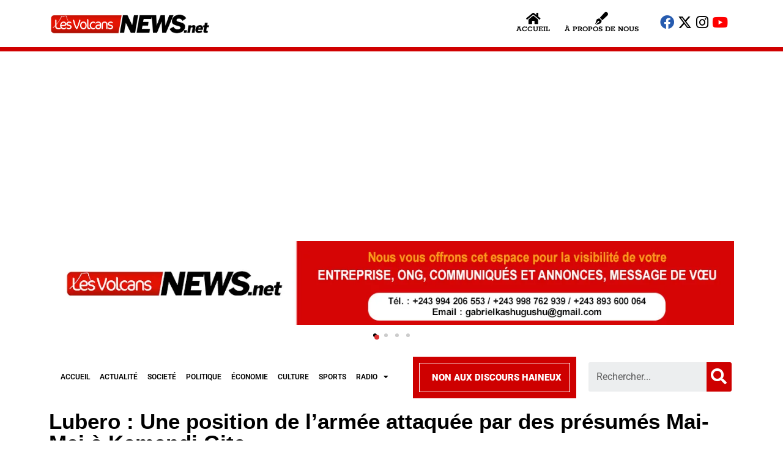

--- FILE ---
content_type: text/html; charset=UTF-8
request_url: https://lesvolcansnews.net/2023/04/27/lubero-une-position-de-larmee-attaquee-par-des-presumes-mai-mai-a-kamandi-gite/
body_size: 17315
content:
<!DOCTYPE html>
<html lang="fr-FR">
<head>
	<meta charset="UTF-8">
	<meta name="viewport" content="width=device-width, initial-scale=1.0, viewport-fit=cover" />		<title>Lubero : Une position de l’armée attaquée par des présumés Mai-Mai à Kamandi Gite &#8211; LES VOLCANS NEWS</title>
<meta name='robots' content='max-image-preview:large' />
	<style>img:is([sizes="auto" i], [sizes^="auto," i]) { contain-intrinsic-size: 3000px 1500px }</style>
	<link rel='dns-prefetch' href='//secure.gravatar.com' />
<link rel='dns-prefetch' href='//www.googletagmanager.com' />
<link rel='dns-prefetch' href='//stats.wp.com' />
<link rel='dns-prefetch' href='//fonts.googleapis.com' />
<link rel='dns-prefetch' href='//widgets.wp.com' />
<link rel='dns-prefetch' href='//pagead2.googlesyndication.com' />
<link rel='preconnect' href='//i0.wp.com' />
<link rel="alternate" type="application/rss+xml" title="LES VOLCANS NEWS &raquo; Flux" href="https://lesvolcansnews.net/feed/" />
<link rel="alternate" type="application/rss+xml" title="LES VOLCANS NEWS &raquo; Flux des commentaires" href="https://lesvolcansnews.net/comments/feed/" />
<link rel="alternate" type="application/rss+xml" title="LES VOLCANS NEWS &raquo; Lubero : Une position de l’armée attaquée par des présumés Mai-Mai à Kamandi Gite Flux des commentaires" href="https://lesvolcansnews.net/2023/04/27/lubero-une-position-de-larmee-attaquee-par-des-presumes-mai-mai-a-kamandi-gite/feed/" />
<meta property="og:image" content="https://i0.wp.com/lesvolcansnews.net/wp-content/uploads/2023/04/IMG-20230427-WA0154.jpg?fit=300%2C162&amp;ssl=1"/>
<script type="text/javascript">
/* <![CDATA[ */
window._wpemojiSettings = {"baseUrl":"https:\/\/s.w.org\/images\/core\/emoji\/16.0.1\/72x72\/","ext":".png","svgUrl":"https:\/\/s.w.org\/images\/core\/emoji\/16.0.1\/svg\/","svgExt":".svg","source":{"concatemoji":"https:\/\/lesvolcansnews.net\/wp-includes\/js\/wp-emoji-release.min.js?ver=6.8.3"}};
/*! This file is auto-generated */
!function(s,n){var o,i,e;function c(e){try{var t={supportTests:e,timestamp:(new Date).valueOf()};sessionStorage.setItem(o,JSON.stringify(t))}catch(e){}}function p(e,t,n){e.clearRect(0,0,e.canvas.width,e.canvas.height),e.fillText(t,0,0);var t=new Uint32Array(e.getImageData(0,0,e.canvas.width,e.canvas.height).data),a=(e.clearRect(0,0,e.canvas.width,e.canvas.height),e.fillText(n,0,0),new Uint32Array(e.getImageData(0,0,e.canvas.width,e.canvas.height).data));return t.every(function(e,t){return e===a[t]})}function u(e,t){e.clearRect(0,0,e.canvas.width,e.canvas.height),e.fillText(t,0,0);for(var n=e.getImageData(16,16,1,1),a=0;a<n.data.length;a++)if(0!==n.data[a])return!1;return!0}function f(e,t,n,a){switch(t){case"flag":return n(e,"\ud83c\udff3\ufe0f\u200d\u26a7\ufe0f","\ud83c\udff3\ufe0f\u200b\u26a7\ufe0f")?!1:!n(e,"\ud83c\udde8\ud83c\uddf6","\ud83c\udde8\u200b\ud83c\uddf6")&&!n(e,"\ud83c\udff4\udb40\udc67\udb40\udc62\udb40\udc65\udb40\udc6e\udb40\udc67\udb40\udc7f","\ud83c\udff4\u200b\udb40\udc67\u200b\udb40\udc62\u200b\udb40\udc65\u200b\udb40\udc6e\u200b\udb40\udc67\u200b\udb40\udc7f");case"emoji":return!a(e,"\ud83e\udedf")}return!1}function g(e,t,n,a){var r="undefined"!=typeof WorkerGlobalScope&&self instanceof WorkerGlobalScope?new OffscreenCanvas(300,150):s.createElement("canvas"),o=r.getContext("2d",{willReadFrequently:!0}),i=(o.textBaseline="top",o.font="600 32px Arial",{});return e.forEach(function(e){i[e]=t(o,e,n,a)}),i}function t(e){var t=s.createElement("script");t.src=e,t.defer=!0,s.head.appendChild(t)}"undefined"!=typeof Promise&&(o="wpEmojiSettingsSupports",i=["flag","emoji"],n.supports={everything:!0,everythingExceptFlag:!0},e=new Promise(function(e){s.addEventListener("DOMContentLoaded",e,{once:!0})}),new Promise(function(t){var n=function(){try{var e=JSON.parse(sessionStorage.getItem(o));if("object"==typeof e&&"number"==typeof e.timestamp&&(new Date).valueOf()<e.timestamp+604800&&"object"==typeof e.supportTests)return e.supportTests}catch(e){}return null}();if(!n){if("undefined"!=typeof Worker&&"undefined"!=typeof OffscreenCanvas&&"undefined"!=typeof URL&&URL.createObjectURL&&"undefined"!=typeof Blob)try{var e="postMessage("+g.toString()+"("+[JSON.stringify(i),f.toString(),p.toString(),u.toString()].join(",")+"));",a=new Blob([e],{type:"text/javascript"}),r=new Worker(URL.createObjectURL(a),{name:"wpTestEmojiSupports"});return void(r.onmessage=function(e){c(n=e.data),r.terminate(),t(n)})}catch(e){}c(n=g(i,f,p,u))}t(n)}).then(function(e){for(var t in e)n.supports[t]=e[t],n.supports.everything=n.supports.everything&&n.supports[t],"flag"!==t&&(n.supports.everythingExceptFlag=n.supports.everythingExceptFlag&&n.supports[t]);n.supports.everythingExceptFlag=n.supports.everythingExceptFlag&&!n.supports.flag,n.DOMReady=!1,n.readyCallback=function(){n.DOMReady=!0}}).then(function(){return e}).then(function(){var e;n.supports.everything||(n.readyCallback(),(e=n.source||{}).concatemoji?t(e.concatemoji):e.wpemoji&&e.twemoji&&(t(e.twemoji),t(e.wpemoji)))}))}((window,document),window._wpemojiSettings);
/* ]]> */
</script>
<link rel='stylesheet' id='jetpack_related-posts-css' href='https://lesvolcansnews.net/wp-content/plugins/jetpack/modules/related-posts/related-posts.css?ver=20240116' type='text/css' media='all' />
<style id='wp-emoji-styles-inline-css' type='text/css'>

	img.wp-smiley, img.emoji {
		display: inline !important;
		border: none !important;
		box-shadow: none !important;
		height: 1em !important;
		width: 1em !important;
		margin: 0 0.07em !important;
		vertical-align: -0.1em !important;
		background: none !important;
		padding: 0 !important;
	}
</style>
<link rel='stylesheet' id='wp-block-library-css' href='https://lesvolcansnews.net/wp-includes/css/dist/block-library/style.min.css?ver=6.8.3' type='text/css' media='all' />
<style id='classic-theme-styles-inline-css' type='text/css'>
/*! This file is auto-generated */
.wp-block-button__link{color:#fff;background-color:#32373c;border-radius:9999px;box-shadow:none;text-decoration:none;padding:calc(.667em + 2px) calc(1.333em + 2px);font-size:1.125em}.wp-block-file__button{background:#32373c;color:#fff;text-decoration:none}
</style>
<link rel='stylesheet' id='mediaelement-css' href='https://lesvolcansnews.net/wp-includes/js/mediaelement/mediaelementplayer-legacy.min.css?ver=4.2.17' type='text/css' media='all' />
<link rel='stylesheet' id='wp-mediaelement-css' href='https://lesvolcansnews.net/wp-includes/js/mediaelement/wp-mediaelement.min.css?ver=6.8.3' type='text/css' media='all' />
<style id='jetpack-sharing-buttons-style-inline-css' type='text/css'>
.jetpack-sharing-buttons__services-list{display:flex;flex-direction:row;flex-wrap:wrap;gap:0;list-style-type:none;margin:5px;padding:0}.jetpack-sharing-buttons__services-list.has-small-icon-size{font-size:12px}.jetpack-sharing-buttons__services-list.has-normal-icon-size{font-size:16px}.jetpack-sharing-buttons__services-list.has-large-icon-size{font-size:24px}.jetpack-sharing-buttons__services-list.has-huge-icon-size{font-size:36px}@media print{.jetpack-sharing-buttons__services-list{display:none!important}}.editor-styles-wrapper .wp-block-jetpack-sharing-buttons{gap:0;padding-inline-start:0}ul.jetpack-sharing-buttons__services-list.has-background{padding:1.25em 2.375em}
</style>
<style id='global-styles-inline-css' type='text/css'>
:root{--wp--preset--aspect-ratio--square: 1;--wp--preset--aspect-ratio--4-3: 4/3;--wp--preset--aspect-ratio--3-4: 3/4;--wp--preset--aspect-ratio--3-2: 3/2;--wp--preset--aspect-ratio--2-3: 2/3;--wp--preset--aspect-ratio--16-9: 16/9;--wp--preset--aspect-ratio--9-16: 9/16;--wp--preset--color--black: #000000;--wp--preset--color--cyan-bluish-gray: #abb8c3;--wp--preset--color--white: #ffffff;--wp--preset--color--pale-pink: #f78da7;--wp--preset--color--vivid-red: #cf2e2e;--wp--preset--color--luminous-vivid-orange: #ff6900;--wp--preset--color--luminous-vivid-amber: #fcb900;--wp--preset--color--light-green-cyan: #7bdcb5;--wp--preset--color--vivid-green-cyan: #00d084;--wp--preset--color--pale-cyan-blue: #8ed1fc;--wp--preset--color--vivid-cyan-blue: #0693e3;--wp--preset--color--vivid-purple: #9b51e0;--wp--preset--gradient--vivid-cyan-blue-to-vivid-purple: linear-gradient(135deg,rgba(6,147,227,1) 0%,rgb(155,81,224) 100%);--wp--preset--gradient--light-green-cyan-to-vivid-green-cyan: linear-gradient(135deg,rgb(122,220,180) 0%,rgb(0,208,130) 100%);--wp--preset--gradient--luminous-vivid-amber-to-luminous-vivid-orange: linear-gradient(135deg,rgba(252,185,0,1) 0%,rgba(255,105,0,1) 100%);--wp--preset--gradient--luminous-vivid-orange-to-vivid-red: linear-gradient(135deg,rgba(255,105,0,1) 0%,rgb(207,46,46) 100%);--wp--preset--gradient--very-light-gray-to-cyan-bluish-gray: linear-gradient(135deg,rgb(238,238,238) 0%,rgb(169,184,195) 100%);--wp--preset--gradient--cool-to-warm-spectrum: linear-gradient(135deg,rgb(74,234,220) 0%,rgb(151,120,209) 20%,rgb(207,42,186) 40%,rgb(238,44,130) 60%,rgb(251,105,98) 80%,rgb(254,248,76) 100%);--wp--preset--gradient--blush-light-purple: linear-gradient(135deg,rgb(255,206,236) 0%,rgb(152,150,240) 100%);--wp--preset--gradient--blush-bordeaux: linear-gradient(135deg,rgb(254,205,165) 0%,rgb(254,45,45) 50%,rgb(107,0,62) 100%);--wp--preset--gradient--luminous-dusk: linear-gradient(135deg,rgb(255,203,112) 0%,rgb(199,81,192) 50%,rgb(65,88,208) 100%);--wp--preset--gradient--pale-ocean: linear-gradient(135deg,rgb(255,245,203) 0%,rgb(182,227,212) 50%,rgb(51,167,181) 100%);--wp--preset--gradient--electric-grass: linear-gradient(135deg,rgb(202,248,128) 0%,rgb(113,206,126) 100%);--wp--preset--gradient--midnight: linear-gradient(135deg,rgb(2,3,129) 0%,rgb(40,116,252) 100%);--wp--preset--font-size--small: 13px;--wp--preset--font-size--medium: 20px;--wp--preset--font-size--large: 36px;--wp--preset--font-size--x-large: 42px;--wp--preset--spacing--20: 0.44rem;--wp--preset--spacing--30: 0.67rem;--wp--preset--spacing--40: 1rem;--wp--preset--spacing--50: 1.5rem;--wp--preset--spacing--60: 2.25rem;--wp--preset--spacing--70: 3.38rem;--wp--preset--spacing--80: 5.06rem;--wp--preset--shadow--natural: 6px 6px 9px rgba(0, 0, 0, 0.2);--wp--preset--shadow--deep: 12px 12px 50px rgba(0, 0, 0, 0.4);--wp--preset--shadow--sharp: 6px 6px 0px rgba(0, 0, 0, 0.2);--wp--preset--shadow--outlined: 6px 6px 0px -3px rgba(255, 255, 255, 1), 6px 6px rgba(0, 0, 0, 1);--wp--preset--shadow--crisp: 6px 6px 0px rgba(0, 0, 0, 1);}:where(.is-layout-flex){gap: 0.5em;}:where(.is-layout-grid){gap: 0.5em;}body .is-layout-flex{display: flex;}.is-layout-flex{flex-wrap: wrap;align-items: center;}.is-layout-flex > :is(*, div){margin: 0;}body .is-layout-grid{display: grid;}.is-layout-grid > :is(*, div){margin: 0;}:where(.wp-block-columns.is-layout-flex){gap: 2em;}:where(.wp-block-columns.is-layout-grid){gap: 2em;}:where(.wp-block-post-template.is-layout-flex){gap: 1.25em;}:where(.wp-block-post-template.is-layout-grid){gap: 1.25em;}.has-black-color{color: var(--wp--preset--color--black) !important;}.has-cyan-bluish-gray-color{color: var(--wp--preset--color--cyan-bluish-gray) !important;}.has-white-color{color: var(--wp--preset--color--white) !important;}.has-pale-pink-color{color: var(--wp--preset--color--pale-pink) !important;}.has-vivid-red-color{color: var(--wp--preset--color--vivid-red) !important;}.has-luminous-vivid-orange-color{color: var(--wp--preset--color--luminous-vivid-orange) !important;}.has-luminous-vivid-amber-color{color: var(--wp--preset--color--luminous-vivid-amber) !important;}.has-light-green-cyan-color{color: var(--wp--preset--color--light-green-cyan) !important;}.has-vivid-green-cyan-color{color: var(--wp--preset--color--vivid-green-cyan) !important;}.has-pale-cyan-blue-color{color: var(--wp--preset--color--pale-cyan-blue) !important;}.has-vivid-cyan-blue-color{color: var(--wp--preset--color--vivid-cyan-blue) !important;}.has-vivid-purple-color{color: var(--wp--preset--color--vivid-purple) !important;}.has-black-background-color{background-color: var(--wp--preset--color--black) !important;}.has-cyan-bluish-gray-background-color{background-color: var(--wp--preset--color--cyan-bluish-gray) !important;}.has-white-background-color{background-color: var(--wp--preset--color--white) !important;}.has-pale-pink-background-color{background-color: var(--wp--preset--color--pale-pink) !important;}.has-vivid-red-background-color{background-color: var(--wp--preset--color--vivid-red) !important;}.has-luminous-vivid-orange-background-color{background-color: var(--wp--preset--color--luminous-vivid-orange) !important;}.has-luminous-vivid-amber-background-color{background-color: var(--wp--preset--color--luminous-vivid-amber) !important;}.has-light-green-cyan-background-color{background-color: var(--wp--preset--color--light-green-cyan) !important;}.has-vivid-green-cyan-background-color{background-color: var(--wp--preset--color--vivid-green-cyan) !important;}.has-pale-cyan-blue-background-color{background-color: var(--wp--preset--color--pale-cyan-blue) !important;}.has-vivid-cyan-blue-background-color{background-color: var(--wp--preset--color--vivid-cyan-blue) !important;}.has-vivid-purple-background-color{background-color: var(--wp--preset--color--vivid-purple) !important;}.has-black-border-color{border-color: var(--wp--preset--color--black) !important;}.has-cyan-bluish-gray-border-color{border-color: var(--wp--preset--color--cyan-bluish-gray) !important;}.has-white-border-color{border-color: var(--wp--preset--color--white) !important;}.has-pale-pink-border-color{border-color: var(--wp--preset--color--pale-pink) !important;}.has-vivid-red-border-color{border-color: var(--wp--preset--color--vivid-red) !important;}.has-luminous-vivid-orange-border-color{border-color: var(--wp--preset--color--luminous-vivid-orange) !important;}.has-luminous-vivid-amber-border-color{border-color: var(--wp--preset--color--luminous-vivid-amber) !important;}.has-light-green-cyan-border-color{border-color: var(--wp--preset--color--light-green-cyan) !important;}.has-vivid-green-cyan-border-color{border-color: var(--wp--preset--color--vivid-green-cyan) !important;}.has-pale-cyan-blue-border-color{border-color: var(--wp--preset--color--pale-cyan-blue) !important;}.has-vivid-cyan-blue-border-color{border-color: var(--wp--preset--color--vivid-cyan-blue) !important;}.has-vivid-purple-border-color{border-color: var(--wp--preset--color--vivid-purple) !important;}.has-vivid-cyan-blue-to-vivid-purple-gradient-background{background: var(--wp--preset--gradient--vivid-cyan-blue-to-vivid-purple) !important;}.has-light-green-cyan-to-vivid-green-cyan-gradient-background{background: var(--wp--preset--gradient--light-green-cyan-to-vivid-green-cyan) !important;}.has-luminous-vivid-amber-to-luminous-vivid-orange-gradient-background{background: var(--wp--preset--gradient--luminous-vivid-amber-to-luminous-vivid-orange) !important;}.has-luminous-vivid-orange-to-vivid-red-gradient-background{background: var(--wp--preset--gradient--luminous-vivid-orange-to-vivid-red) !important;}.has-very-light-gray-to-cyan-bluish-gray-gradient-background{background: var(--wp--preset--gradient--very-light-gray-to-cyan-bluish-gray) !important;}.has-cool-to-warm-spectrum-gradient-background{background: var(--wp--preset--gradient--cool-to-warm-spectrum) !important;}.has-blush-light-purple-gradient-background{background: var(--wp--preset--gradient--blush-light-purple) !important;}.has-blush-bordeaux-gradient-background{background: var(--wp--preset--gradient--blush-bordeaux) !important;}.has-luminous-dusk-gradient-background{background: var(--wp--preset--gradient--luminous-dusk) !important;}.has-pale-ocean-gradient-background{background: var(--wp--preset--gradient--pale-ocean) !important;}.has-electric-grass-gradient-background{background: var(--wp--preset--gradient--electric-grass) !important;}.has-midnight-gradient-background{background: var(--wp--preset--gradient--midnight) !important;}.has-small-font-size{font-size: var(--wp--preset--font-size--small) !important;}.has-medium-font-size{font-size: var(--wp--preset--font-size--medium) !important;}.has-large-font-size{font-size: var(--wp--preset--font-size--large) !important;}.has-x-large-font-size{font-size: var(--wp--preset--font-size--x-large) !important;}
:where(.wp-block-post-template.is-layout-flex){gap: 1.25em;}:where(.wp-block-post-template.is-layout-grid){gap: 1.25em;}
:where(.wp-block-columns.is-layout-flex){gap: 2em;}:where(.wp-block-columns.is-layout-grid){gap: 2em;}
:root :where(.wp-block-pullquote){font-size: 1.5em;line-height: 1.6;}
</style>
<link rel='stylesheet' id='contact-form-7-css' href='https://lesvolcansnews.net/wp-content/plugins/contact-form-7/includes/css/styles.css?ver=6.1.4' type='text/css' media='all' />
<link rel='stylesheet' id='Open+Sans-css' href='https://fonts.googleapis.com/css?family=Open+Sans%3A300italic%2C400italic%2C600italic%2C700italic%2C800italic%2C400%2C300%2C600%2C700%2C800&#038;ver=6.8.3' type='text/css' media='all' />
<link rel='stylesheet' id='Josefin+Sans-css' href='https://fonts.googleapis.com/css?family=Josefin+Sans%3A400%2C300%2C600%2C700%2C800&#038;ver=6.8.3' type='text/css' media='all' />
<link rel='stylesheet' id='Mrs+Sheppards-css' href='https://fonts.googleapis.com/css?family=Mrs+Sheppards%3A400%2C300%2C600%2C700%2C800&#038;ver=6.8.3' type='text/css' media='all' />
<link rel='stylesheet' id='plugins-css-css' href='https://lesvolcansnews.net/wp-content/themes/noemi/css/plugins.min.css?ver=6.8.3' type='text/css' media='all' />
<link rel='stylesheet' id='icon-fonts-css' href='https://lesvolcansnews.net/wp-content/themes/noemi/fonts/icon-fonts/style.css?ver=6.8.3' type='text/css' media='all' />
<link rel='stylesheet' id='noemi-style-css' href='https://lesvolcansnews.net/wp-content/themes/noemi/css/style.min.css?ver=6.8.3' type='text/css' media='all' />
<link rel='stylesheet' id='elementor-icons-css' href='https://lesvolcansnews.net/wp-content/plugins/elementor/assets/lib/eicons/css/elementor-icons.min.css?ver=5.44.0' type='text/css' media='all' />
<link rel='stylesheet' id='elementor-frontend-css' href='https://lesvolcansnews.net/wp-content/plugins/elementor/assets/css/frontend.min.css?ver=3.33.4' type='text/css' media='all' />
<link rel='stylesheet' id='elementor-post-64538-css' href='https://lesvolcansnews.net/wp-content/uploads/elementor/css/post-64538.css?ver=1768765610' type='text/css' media='all' />
<link rel='stylesheet' id='elementor-pro-css' href='https://lesvolcansnews.net/wp-content/plugins/elementor-pro/assets/css/frontend.min.css?ver=3.6.5' type='text/css' media='all' />
<link rel='stylesheet' id='elementor-post-64539-css' href='https://lesvolcansnews.net/wp-content/uploads/elementor/css/post-64539.css?ver=1768765611' type='text/css' media='all' />
<link rel='stylesheet' id='elementor-post-64572-css' href='https://lesvolcansnews.net/wp-content/uploads/elementor/css/post-64572.css?ver=1768765611' type='text/css' media='all' />
<link rel='stylesheet' id='open-sans-css' href='https://fonts.googleapis.com/css?family=Open+Sans%3A300italic%2C400italic%2C600italic%2C300%2C400%2C600&#038;subset=latin%2Clatin-ext&#038;display=fallback&#038;ver=6.8.3' type='text/css' media='all' />
<link rel='stylesheet' id='jetpack_likes-css' href='https://lesvolcansnews.net/wp-content/plugins/jetpack/modules/likes/style.css?ver=15.3.1' type='text/css' media='all' />
<link rel='stylesheet' id='elementor-gf-local-roboto-css' href='https://lesvolcansnews.net/wp-content/uploads/elementor/google-fonts/css/roboto.css?ver=1743213854' type='text/css' media='all' />
<link rel='stylesheet' id='elementor-gf-local-robotoslab-css' href='https://lesvolcansnews.net/wp-content/uploads/elementor/google-fonts/css/robotoslab.css?ver=1743213855' type='text/css' media='all' />
<link rel='stylesheet' id='elementor-gf-local-rokkitt-css' href='https://lesvolcansnews.net/wp-content/uploads/elementor/google-fonts/css/rokkitt.css?ver=1743215757' type='text/css' media='all' />
<link rel='stylesheet' id='elementor-icons-shared-0-css' href='https://lesvolcansnews.net/wp-content/plugins/elementor/assets/lib/font-awesome/css/fontawesome.min.css?ver=5.15.3' type='text/css' media='all' />
<link rel='stylesheet' id='elementor-icons-fa-solid-css' href='https://lesvolcansnews.net/wp-content/plugins/elementor/assets/lib/font-awesome/css/solid.min.css?ver=5.15.3' type='text/css' media='all' />
<link rel='stylesheet' id='elementor-icons-fa-brands-css' href='https://lesvolcansnews.net/wp-content/plugins/elementor/assets/lib/font-awesome/css/brands.min.css?ver=5.15.3' type='text/css' media='all' />
<script type="text/javascript" id="jetpack_related-posts-js-extra">
/* <![CDATA[ */
var related_posts_js_options = {"post_heading":"h4"};
/* ]]> */
</script>
<script type="text/javascript" src="https://lesvolcansnews.net/wp-content/plugins/jetpack/_inc/build/related-posts/related-posts.min.js?ver=20240116" id="jetpack_related-posts-js"></script>
<script type="text/javascript" src="https://lesvolcansnews.net/wp-includes/js/jquery/jquery.min.js?ver=3.7.1" id="jquery-core-js"></script>
<script type="text/javascript" src="https://lesvolcansnews.net/wp-includes/js/jquery/jquery-migrate.min.js?ver=3.4.1" id="jquery-migrate-js"></script>

<!-- Extrait de code de la balise Google (gtag.js) ajouté par Site Kit -->
<!-- Extrait Google Analytics ajouté par Site Kit -->
<script type="text/javascript" src="https://www.googletagmanager.com/gtag/js?id=GT-KTB4VPW" id="google_gtagjs-js" async></script>
<script type="text/javascript" id="google_gtagjs-js-after">
/* <![CDATA[ */
window.dataLayer = window.dataLayer || [];function gtag(){dataLayer.push(arguments);}
gtag("set","linker",{"domains":["lesvolcansnews.net"]});
gtag("js", new Date());
gtag("set", "developer_id.dZTNiMT", true);
gtag("config", "GT-KTB4VPW");
/* ]]> */
</script>
<link rel="https://api.w.org/" href="https://lesvolcansnews.net/wp-json/" /><link rel="alternate" title="JSON" type="application/json" href="https://lesvolcansnews.net/wp-json/wp/v2/posts/40484" /><link rel="EditURI" type="application/rsd+xml" title="RSD" href="https://lesvolcansnews.net/xmlrpc.php?rsd" />
<meta name="generator" content="WordPress 6.8.3" />
<link rel="canonical" href="https://lesvolcansnews.net/2023/04/27/lubero-une-position-de-larmee-attaquee-par-des-presumes-mai-mai-a-kamandi-gite/" />
<link rel='shortlink' href='https://lesvolcansnews.net/?p=40484' />
<link rel="alternate" title="oEmbed (JSON)" type="application/json+oembed" href="https://lesvolcansnews.net/wp-json/oembed/1.0/embed?url=https%3A%2F%2Flesvolcansnews.net%2F2023%2F04%2F27%2Flubero-une-position-de-larmee-attaquee-par-des-presumes-mai-mai-a-kamandi-gite%2F" />
<link rel="alternate" title="oEmbed (XML)" type="text/xml+oembed" href="https://lesvolcansnews.net/wp-json/oembed/1.0/embed?url=https%3A%2F%2Flesvolcansnews.net%2F2023%2F04%2F27%2Flubero-une-position-de-larmee-attaquee-par-des-presumes-mai-mai-a-kamandi-gite%2F&#038;format=xml" />
<meta name="generator" content="Redux 4.5.9" /><meta name="generator" content="Site Kit by Google 1.167.0" />	<style>img#wpstats{display:none}</style>
		<!--[if lt IE]><![endif]--><style type='text/css'>
                html, body,
                select,
                textarea,
                input,
                .btn, button,
                button[type='submit'],
                input[type='submit'],
                .togglebox-header,
                .accordion-header {
                        font-family: "Open Sans";
                    }
				
				h1, h2, h3, h4, h5, h6,
                .h1, .h2, .h3, .h4, .h5, .h6,
                .site-title,
                .featured-area .featured-items a .title,
                .post-navigation a .post-title,
                section.error-404 .text,
                #preloader .content {
                        font-family: "Josefin Sans";
                    }
				
				.widget_about .widget-sub-title,.author-vcard .sub-title,#footer .footer-bottom #top,
				.instagram-footer .sub-title	{
                        font-family: "Mrs Sheppards";
                    }
				
            a,.entry-content .more-link,
            .widget-social ul li a:hover,
            .list.standard .entry-content::first-letter,
            .sticky .entry-header:after,
            #footer .footer-bottom #top:hover,
            .instagram-footer .sub-title,
            section.error-404 .back:hover,
            .author-vcard .sub-title,
            .comments .comment-list li .comment-body .comment-reply-link,
            .comments .comment-list li .comment-body .comment-metadata .comment-edit-link,
            .comments .comment-reply-title #cancel-comment-reply-link,
            .post-navigation a .meta-nav,
            .widget_recent_comments .recentcomments:before,
            .entry-header h1 a:hover, .entry-header h2 a:hover,
            .entry-header .cat-links,
            .featured-area .featured-carousel .slide-content .cat-links,
            .featured-area .featured-slider .slide-content .cat-links,
            .mobile-navigation-wrapper .mobile-navigation ul li.menu-item-has-children > a:after,
            .mobile-navigation-wrapper .mobile-navigation ul li.menu-item-has-children > a:before,
            .mobile-navigation-wrapper .mobile-navigation ul li a:hover,
            .menu-button:hover,
            .main-navigation ul > li.current-menu-item > a,
            .main-navigation ul > li:hover > a,
            .widget_calendar table tfoot td a,
            .widget_calendar table th,
            .widget_about .widget-sub-title,
            .social li a:hover,
            .more-link:hover,
            .text-dropcup.primary-color,
            .widget_recent_entries a:hover,
            .widget_categories li, .widget_archive li, .widget_pages li, .widget_meta li,
            .widget_categories li a:hover, .widget_archive li a:hover, .widget_pages li a:hover, .widget_meta li a:hover,
            .btn-link,
            .btn-primary-outline {
              color:#dd3333
            }
            .simple-page .entry-header h1:before, 
            article.attachment .entry-header h1:before,
            .post-thumbnail .play-button .icon:after,
            .header .social-box.social-toggle-mb.open .social-button,
            .comments .bypostauthor .vcard b,
            #preloader .corner,
            .page-template-default .entry-header h1:before,
            .mejs-container .mejs-overlay-button,
            .mejs-container .mejs-controls .mejs-horizontal-volume-slider .mejs-horizontal-volume-current,
            .mejs-container .mejs-controls div.mejs-time-rail .mejs-time-current,
            .mejs-container .mejs-controls .mejs-play, .mejs-container .mejs-controls .mejs-pause,
            .swiper-pagination-bullet-active:before,
            .header .top-search.open .form-toggle,
            .header .top-search .form-toggle:hover,
            .header .social-box ul li a:hover,
            .mobile-navigation-wrapper .menu-close,
            .search-post .post-thumbnail:before,
            .menu-button,
            .header.style-two .branding:before,
            .widget_calendar table th a, .widget_calendar table td a,
            .widget-title:before,
            .tooltip:before,
            .text-highlight.primary-color,
            .pagination .page-numbers.current, .page-links .current,
            .btn-primary-outline:hover,
            .btn-default,
            .btn-primary,
            button[type='submit'],
            input[type='submit'] {
              background-color: #dd3333
            }

            .widget-social .vertical ul:before,
            .post-navigation a:hover,
            .single-post .post .entry-footer .post-tags a:hover:before,
            .entry-header::before,
            .featured-area .featured-items a .title:before,
            .featured-area .featured-carousel .slide-content:before,
            .featured-area .featured-slider .slide-content-brd:before,
            .menu-button,
            .widget_tag_cloud .tagcloud a:hover:before,
            .widget_about .content:before,
            .btn-primary-outline,
            .btn-default,
            .btn-primary,
            .wp-caption .wp-caption-text:before,
            .wp-caption-dd:before,
            blockquote {
              border-color: #dd3333
            }
            
            .entry-content a {
                color: #000000
            }

            hr.primary-color,
            .tooltip:after {
              border-top-color: #dd3333
            }</style>
<!-- Balises Meta Google AdSense ajoutées par Site Kit -->
<meta name="google-adsense-platform-account" content="ca-host-pub-2644536267352236">
<meta name="google-adsense-platform-domain" content="sitekit.withgoogle.com">
<!-- Fin des balises Meta End Google AdSense ajoutées par Site Kit -->
<meta name="generator" content="Elementor 3.33.4; features: additional_custom_breakpoints; settings: css_print_method-external, google_font-enabled, font_display-swap">
<meta name="generator" content="Powered by WPBakery Page Builder - drag and drop page builder for WordPress."/>
<!--[if lte IE 9]><link rel="stylesheet" type="text/css" href="https://lesvolcansnews.net/wp-content/plugins/js_composer/assets/css/vc_lte_ie9.min.css" media="screen"><![endif]-->			<style>
				.e-con.e-parent:nth-of-type(n+4):not(.e-lazyloaded):not(.e-no-lazyload),
				.e-con.e-parent:nth-of-type(n+4):not(.e-lazyloaded):not(.e-no-lazyload) * {
					background-image: none !important;
				}
				@media screen and (max-height: 1024px) {
					.e-con.e-parent:nth-of-type(n+3):not(.e-lazyloaded):not(.e-no-lazyload),
					.e-con.e-parent:nth-of-type(n+3):not(.e-lazyloaded):not(.e-no-lazyload) * {
						background-image: none !important;
					}
				}
				@media screen and (max-height: 640px) {
					.e-con.e-parent:nth-of-type(n+2):not(.e-lazyloaded):not(.e-no-lazyload),
					.e-con.e-parent:nth-of-type(n+2):not(.e-lazyloaded):not(.e-no-lazyload) * {
						background-image: none !important;
					}
				}
			</style>
			
<!-- Extrait Google AdSense ajouté par Site Kit -->
<script type="text/javascript" async="async" src="https://pagead2.googlesyndication.com/pagead/js/adsbygoogle.js?client=ca-pub-2804726136284942&amp;host=ca-host-pub-2644536267352236" crossorigin="anonymous"></script>

<!-- End Google AdSense snippet added by Site Kit -->

<!-- Jetpack Open Graph Tags -->
<meta property="og:type" content="article" />
<meta property="og:title" content="Lubero : Une position de l’armée attaquée par des présumés Mai-Mai à Kamandi Gite" />
<meta property="og:url" content="https://lesvolcansnews.net/2023/04/27/lubero-une-position-de-larmee-attaquee-par-des-presumes-mai-mai-a-kamandi-gite/" />
<meta property="og:description" content="Des présumés miliciens Mai-Mai ont attaqué dans la nuit du mercredi au jeudi 27 avril 2023 une position des militaires des Forces armées de la RDC et une installation de la police de Kamandi Gite d…" />
<meta property="article:published_time" content="2023-04-27T13:24:16+00:00" />
<meta property="article:modified_time" content="2023-04-27T13:25:58+00:00" />
<meta property="og:site_name" content="LES VOLCANS NEWS" />
<meta property="og:image" content="https://i0.wp.com/lesvolcansnews.net/wp-content/uploads/2023/04/IMG-20230427-WA0154.jpg?fit=1080%2C583&#038;ssl=1" />
<meta property="og:image:width" content="1080" />
<meta property="og:image:height" content="583" />
<meta property="og:image:alt" content="" />
<meta property="og:locale" content="fr_FR" />
<meta name="twitter:site" content="@isharagabriel" />
<meta name="twitter:text:title" content="Lubero : Une position de l’armée attaquée par des présumés Mai-Mai à Kamandi Gite" />
<meta name="twitter:image" content="https://i0.wp.com/lesvolcansnews.net/wp-content/uploads/2023/04/IMG-20230427-WA0154.jpg?fit=1080%2C583&#038;ssl=1&#038;w=640" />
<meta name="twitter:card" content="summary_large_image" />

<!-- End Jetpack Open Graph Tags -->
<link rel="icon" href="https://i0.wp.com/lesvolcansnews.net/wp-content/uploads/2023/03/cropped-LesV.png?fit=32%2C32&#038;ssl=1" sizes="32x32" />
<link rel="icon" href="https://i0.wp.com/lesvolcansnews.net/wp-content/uploads/2023/03/cropped-LesV.png?fit=192%2C192&#038;ssl=1" sizes="192x192" />
<link rel="apple-touch-icon" href="https://i0.wp.com/lesvolcansnews.net/wp-content/uploads/2023/03/cropped-LesV.png?resize=180%2C180&#038;ssl=1" />
<meta name="msapplication-TileImage" content="https://i0.wp.com/lesvolcansnews.net/wp-content/uploads/2023/03/cropped-LesV.png?fit=270%2C270&#038;ssl=1" />
<noscript><style type="text/css"> .wpb_animate_when_almost_visible { opacity: 1; }</style></noscript></head>
<body class="wp-singular post-template-default single single-post postid-40484 single-format-standard wp-theme-noemi masthead-fixed single-post f no-title-frame wpb-js-composer js-comp-ver-5.6 vc_responsive elementor-default elementor-template-full-width elementor-kit-64538 elementor-page-64572">

		<div data-elementor-type="header" data-elementor-id="64539" class="elementor elementor-64539 elementor-location-header">
					<div class="elementor-section-wrap">
								<section class="elementor-section elementor-top-section elementor-element elementor-element-b6395f7 elementor-section-content-middle elementor-section-boxed elementor-section-height-default elementor-section-height-default" data-id="b6395f7" data-element_type="section">
						<div class="elementor-container elementor-column-gap-default">
					<div class="elementor-column elementor-col-25 elementor-top-column elementor-element elementor-element-8ed9c5d" data-id="8ed9c5d" data-element_type="column">
			<div class="elementor-widget-wrap elementor-element-populated">
						<div class="elementor-element elementor-element-6afb850 elementor-widget elementor-widget-image" data-id="6afb850" data-element_type="widget" data-widget_type="image.default">
				<div class="elementor-widget-container">
																<a href="https://lesvolcansnews.net/">
							<img fetchpriority="high" width="2957" height="515" src="https://i0.wp.com/lesvolcansnews.net/wp-content/uploads/2024/07/LOGO-VOLCANO-banner.png?fit=2957%2C515&amp;ssl=1" class="attachment-full size-full wp-image-55435" alt="" srcset="https://i0.wp.com/lesvolcansnews.net/wp-content/uploads/2024/07/LOGO-VOLCANO-banner.png?w=2957&amp;ssl=1 2957w, https://i0.wp.com/lesvolcansnews.net/wp-content/uploads/2024/07/LOGO-VOLCANO-banner.png?resize=300%2C52&amp;ssl=1 300w, https://i0.wp.com/lesvolcansnews.net/wp-content/uploads/2024/07/LOGO-VOLCANO-banner.png?resize=1024%2C178&amp;ssl=1 1024w, https://i0.wp.com/lesvolcansnews.net/wp-content/uploads/2024/07/LOGO-VOLCANO-banner.png?resize=768%2C134&amp;ssl=1 768w, https://i0.wp.com/lesvolcansnews.net/wp-content/uploads/2024/07/LOGO-VOLCANO-banner.png?resize=1536%2C268&amp;ssl=1 1536w, https://i0.wp.com/lesvolcansnews.net/wp-content/uploads/2024/07/LOGO-VOLCANO-banner.png?resize=2048%2C357&amp;ssl=1 2048w, https://i0.wp.com/lesvolcansnews.net/wp-content/uploads/2024/07/LOGO-VOLCANO-banner.png?resize=1520%2C265&amp;ssl=1 1520w, https://i0.wp.com/lesvolcansnews.net/wp-content/uploads/2024/07/LOGO-VOLCANO-banner.png?resize=760%2C132&amp;ssl=1 760w, https://i0.wp.com/lesvolcansnews.net/wp-content/uploads/2024/07/LOGO-VOLCANO-banner.png?w=2400&amp;ssl=1 2400w" sizes="(max-width: 2957px) 100vw, 2957px" />								</a>
															</div>
				</div>
					</div>
		</div>
				<div class="elementor-column elementor-col-25 elementor-top-column elementor-element elementor-element-04bd489" data-id="04bd489" data-element_type="column">
			<div class="elementor-widget-wrap elementor-element-populated">
						<section class="elementor-section elementor-inner-section elementor-element elementor-element-6475e9e elementor-section-boxed elementor-section-height-default elementor-section-height-default" data-id="6475e9e" data-element_type="section">
						<div class="elementor-container elementor-column-gap-default">
					<div class="elementor-column elementor-col-100 elementor-inner-column elementor-element elementor-element-bb1be5f" data-id="bb1be5f" data-element_type="column">
			<div class="elementor-widget-wrap">
							</div>
		</div>
					</div>
		</section>
					</div>
		</div>
				<div class="elementor-column elementor-col-25 elementor-top-column elementor-element elementor-element-050afcf" data-id="050afcf" data-element_type="column">
			<div class="elementor-widget-wrap elementor-element-populated">
						<section class="elementor-section elementor-inner-section elementor-element elementor-element-8431e97 elementor-section-boxed elementor-section-height-default elementor-section-height-default" data-id="8431e97" data-element_type="section">
						<div class="elementor-container elementor-column-gap-default">
					<div class="elementor-column elementor-col-50 elementor-inner-column elementor-element elementor-element-a0e68a4" data-id="a0e68a4" data-element_type="column">
			<div class="elementor-widget-wrap elementor-element-populated">
						<div class="elementor-element elementor-element-18ebca7 elementor-view-default elementor-position-top elementor-mobile-position-top elementor-widget elementor-widget-icon-box" data-id="18ebca7" data-element_type="widget" data-widget_type="icon-box.default">
				<div class="elementor-widget-container">
							<div class="elementor-icon-box-wrapper">

						<div class="elementor-icon-box-icon">
				<a href="https://lesvolcansnews.net/" class="elementor-icon" tabindex="-1" aria-label="Accueil">
				<i aria-hidden="true" class="fas fa-home"></i>				</a>
			</div>
			
						<div class="elementor-icon-box-content">

									<h3 class="elementor-icon-box-title">
						<a href="https://lesvolcansnews.net/" >
							Accueil						</a>
					</h3>
				
				
			</div>
			
		</div>
						</div>
				</div>
					</div>
		</div>
				<div class="elementor-column elementor-col-50 elementor-inner-column elementor-element elementor-element-c2da5bc" data-id="c2da5bc" data-element_type="column">
			<div class="elementor-widget-wrap elementor-element-populated">
						<div class="elementor-element elementor-element-09fa26c elementor-view-default elementor-position-top elementor-mobile-position-top elementor-widget elementor-widget-icon-box" data-id="09fa26c" data-element_type="widget" data-widget_type="icon-box.default">
				<div class="elementor-widget-container">
							<div class="elementor-icon-box-wrapper">

						<div class="elementor-icon-box-icon">
				<a href="https://lesvolcansnews.net/" class="elementor-icon" tabindex="-1" aria-label="À propos de nous">
				<i aria-hidden="true" class="fas fa-pen-fancy"></i>				</a>
			</div>
			
						<div class="elementor-icon-box-content">

									<h3 class="elementor-icon-box-title">
						<a href="https://lesvolcansnews.net/" >
							À propos de nous						</a>
					</h3>
				
				
			</div>
			
		</div>
						</div>
				</div>
					</div>
		</div>
					</div>
		</section>
					</div>
		</div>
				<div class="elementor-column elementor-col-25 elementor-top-column elementor-element elementor-element-998cc23" data-id="998cc23" data-element_type="column">
			<div class="elementor-widget-wrap elementor-element-populated">
						<div class="elementor-element elementor-element-aeb38b5 elementor-widget__width-auto elementor-view-default elementor-widget elementor-widget-icon" data-id="aeb38b5" data-element_type="widget" data-widget_type="icon.default">
				<div class="elementor-widget-container">
							<div class="elementor-icon-wrapper">
			<a class="elementor-icon" href="https://web.facebook.com/lesvolcansnews">
			<i aria-hidden="true" class="fab fa-facebook"></i>			</a>
		</div>
						</div>
				</div>
				<div class="elementor-element elementor-element-33cf514 elementor-widget__width-auto elementor-view-default elementor-widget elementor-widget-icon" data-id="33cf514" data-element_type="widget" data-widget_type="icon.default">
				<div class="elementor-widget-container">
							<div class="elementor-icon-wrapper">
			<a class="elementor-icon" href="https://x.com/VolcansLes">
			<i aria-hidden="true" class="fab fa-x-twitter"></i>			</a>
		</div>
						</div>
				</div>
				<div class="elementor-element elementor-element-fd11204 elementor-widget__width-auto elementor-view-default elementor-widget elementor-widget-icon" data-id="fd11204" data-element_type="widget" data-widget_type="icon.default">
				<div class="elementor-widget-container">
							<div class="elementor-icon-wrapper">
			<a class="elementor-icon" href="https://www.instagram.com/lesvolcansnews/">
			<i aria-hidden="true" class="fab fa-instagram"></i>			</a>
		</div>
						</div>
				</div>
				<div class="elementor-element elementor-element-a7b2447 elementor-widget__width-auto elementor-view-default elementor-widget elementor-widget-icon" data-id="a7b2447" data-element_type="widget" data-widget_type="icon.default">
				<div class="elementor-widget-container">
							<div class="elementor-icon-wrapper">
			<a class="elementor-icon" href="https://www.youtube.com/@lesvolcansnews4130">
			<i aria-hidden="true" class="fab fa-youtube"></i>			</a>
		</div>
						</div>
				</div>
					</div>
		</div>
					</div>
		</section>
				<section class="elementor-section elementor-top-section elementor-element elementor-element-c421d47 elementor-section-boxed elementor-section-height-default elementor-section-height-default" data-id="c421d47" data-element_type="section">
						<div class="elementor-container elementor-column-gap-default">
					<div class="elementor-column elementor-col-100 elementor-top-column elementor-element elementor-element-258701a" data-id="258701a" data-element_type="column">
			<div class="elementor-widget-wrap elementor-element-populated">
						<div class="elementor-element elementor-element-44e54fb elementor-pagination-position-outside elementor-widget elementor-widget-image-carousel" data-id="44e54fb" data-element_type="widget" data-settings="{&quot;slides_to_show&quot;:&quot;1&quot;,&quot;navigation&quot;:&quot;dots&quot;,&quot;autoplay&quot;:&quot;yes&quot;,&quot;pause_on_interaction&quot;:&quot;yes&quot;,&quot;autoplay_speed&quot;:5000,&quot;infinite&quot;:&quot;yes&quot;,&quot;effect&quot;:&quot;slide&quot;,&quot;speed&quot;:500}" data-widget_type="image-carousel.default">
				<div class="elementor-widget-container">
							<div class="elementor-image-carousel-wrapper swiper" role="region" aria-roledescription="carousel" aria-label="Carrousel d’images" dir="ltr">
			<div class="elementor-image-carousel swiper-wrapper" aria-live="off">
								<div class="swiper-slide" role="group" aria-roledescription="slide" aria-label="1 sur 4"><figure class="swiper-slide-inner"><img class="swiper-slide-image" src="https://i0.wp.com/lesvolcansnews.net/wp-content/uploads/2025/03/SDFG.jpg?fit=1260%2C154&amp;ssl=1" alt="SDFG" /></figure></div><div class="swiper-slide" role="group" aria-roledescription="slide" aria-label="2 sur 4"><figure class="swiper-slide-inner"><img class="swiper-slide-image" src="https://i0.wp.com/lesvolcansnews.net/wp-content/uploads/2025/03/FXGDF.jpg?fit=1260%2C154&amp;ssl=1" alt="FXGDF" /></figure></div><div class="swiper-slide" role="group" aria-roledescription="slide" aria-label="3 sur 4"><figure class="swiper-slide-inner"><img class="swiper-slide-image" src="https://i0.wp.com/lesvolcansnews.net/wp-content/uploads/2025/03/SERT.jpg?fit=1260%2C154&amp;ssl=1" alt="SERT" /></figure></div><div class="swiper-slide" role="group" aria-roledescription="slide" aria-label="4 sur 4"><figure class="swiper-slide-inner"><img class="swiper-slide-image" src="https://i0.wp.com/lesvolcansnews.net/wp-content/uploads/2025/03/ph23.jpg?fit=1260%2C154&amp;ssl=1" alt="ph23" /></figure></div>			</div>
							
									<div class="swiper-pagination"></div>
									</div>
						</div>
				</div>
					</div>
		</div>
					</div>
		</section>
				<section class="elementor-section elementor-top-section elementor-element elementor-element-5055dc5 elementor-section-content-middle elementor-section-boxed elementor-section-height-default elementor-section-height-default" data-id="5055dc5" data-element_type="section">
						<div class="elementor-container elementor-column-gap-default">
					<div class="elementor-column elementor-col-33 elementor-top-column elementor-element elementor-element-cff04ff" data-id="cff04ff" data-element_type="column">
			<div class="elementor-widget-wrap elementor-element-populated">
						<section class="elementor-section elementor-inner-section elementor-element elementor-element-1f6de52 elementor-section-boxed elementor-section-height-default elementor-section-height-default" data-id="1f6de52" data-element_type="section">
						<div class="elementor-container elementor-column-gap-default">
					<div class="elementor-column elementor-col-100 elementor-inner-column elementor-element elementor-element-e561399" data-id="e561399" data-element_type="column">
			<div class="elementor-widget-wrap elementor-element-populated">
						<div class="elementor-element elementor-element-bee3226 elementor-nav-menu__align-center elementor-nav-menu--stretch elementor-nav-menu--dropdown-tablet elementor-nav-menu__text-align-aside elementor-nav-menu--toggle elementor-nav-menu--burger elementor-widget elementor-widget-nav-menu" data-id="bee3226" data-element_type="widget" data-settings="{&quot;full_width&quot;:&quot;stretch&quot;,&quot;layout&quot;:&quot;horizontal&quot;,&quot;submenu_icon&quot;:{&quot;value&quot;:&quot;&lt;i class=\&quot;fas fa-caret-down\&quot;&gt;&lt;\/i&gt;&quot;,&quot;library&quot;:&quot;fa-solid&quot;},&quot;toggle&quot;:&quot;burger&quot;}" data-widget_type="nav-menu.default">
				<div class="elementor-widget-container">
								<nav migration_allowed="1" migrated="0" role="navigation" class="elementor-nav-menu--main elementor-nav-menu__container elementor-nav-menu--layout-horizontal e--pointer-none">
				<ul id="menu-1-bee3226" class="elementor-nav-menu"><li class="menu-item menu-item-type-custom menu-item-object-custom menu-item-home menu-item-9563"><a href="http://lesvolcansnews.net/" class="elementor-item">ACCUEIL</a></li>
<li class="menu-item menu-item-type-taxonomy menu-item-object-category menu-item-2685"><a href="https://lesvolcansnews.net/category/actualite/" class="elementor-item">ACTUALITÉ</a></li>
<li class="menu-item menu-item-type-taxonomy menu-item-object-category menu-item-2649"><a href="https://lesvolcansnews.net/category/societe/" class="elementor-item">SOCIETÉ</a></li>
<li class="menu-item menu-item-type-taxonomy menu-item-object-category menu-item-2709"><a href="https://lesvolcansnews.net/category/politique/" class="elementor-item">POLITIQUE</a></li>
<li class="menu-item menu-item-type-taxonomy menu-item-object-category menu-item-2647"><a href="https://lesvolcansnews.net/category/economie/" class="elementor-item">ÉCONOMIE</a></li>
<li class="menu-item menu-item-type-taxonomy menu-item-object-category menu-item-2646"><a href="https://lesvolcansnews.net/category/culture/" class="elementor-item">CULTURE</a></li>
<li class="menu-item menu-item-type-taxonomy menu-item-object-category menu-item-2650"><a href="https://lesvolcansnews.net/category/sports/" class="elementor-item">SPORTS</a></li>
<li class="menu-item menu-item-type-taxonomy menu-item-object-category menu-item-has-children menu-item-54703"><a href="https://lesvolcansnews.net/category/radio/" class="elementor-item">RADIO</a>
<ul class="sub-menu elementor-nav-menu--dropdown">
	<li class="menu-item menu-item-type-taxonomy menu-item-object-category menu-item-has-children menu-item-54704"><a href="https://lesvolcansnews.net/category/radio/emissions/" class="elementor-sub-item">EMISSIONS</a>
	<ul class="sub-menu elementor-nav-menu--dropdown">
		<li class="menu-item menu-item-type-taxonomy menu-item-object-category menu-item-54705"><a href="https://lesvolcansnews.net/category/radio/emissions/commentaires-sur-lactu/" class="elementor-sub-item">COMMENTAIRES SUR L&#8217;ACTU</a></li>
		<li class="menu-item menu-item-type-taxonomy menu-item-object-category menu-item-54706"><a href="https://lesvolcansnews.net/category/radio/emissions/debat-des-jeunes/" class="elementor-sub-item">DEBAT DES JEUNES</a></li>
	</ul>
</li>
	<li class="menu-item menu-item-type-taxonomy menu-item-object-category menu-item-54707"><a href="https://lesvolcansnews.net/category/radio/journaux/" class="elementor-sub-item">JOURNAUX</a></li>
</ul>
</li>
</ul>			</nav>
					<div class="elementor-menu-toggle" role="button" tabindex="0" aria-label="Menu Toggle" aria-expanded="false">
			<i aria-hidden="true" role="presentation" class="elementor-menu-toggle__icon--open eicon-menu-bar"></i><i aria-hidden="true" role="presentation" class="elementor-menu-toggle__icon--close eicon-close"></i>			<span class="elementor-screen-only">Menu</span>
		</div>
			<nav class="elementor-nav-menu--dropdown elementor-nav-menu__container" role="navigation" aria-hidden="true">
				<ul id="menu-2-bee3226" class="elementor-nav-menu"><li class="menu-item menu-item-type-custom menu-item-object-custom menu-item-home menu-item-9563"><a href="http://lesvolcansnews.net/" class="elementor-item" tabindex="-1">ACCUEIL</a></li>
<li class="menu-item menu-item-type-taxonomy menu-item-object-category menu-item-2685"><a href="https://lesvolcansnews.net/category/actualite/" class="elementor-item" tabindex="-1">ACTUALITÉ</a></li>
<li class="menu-item menu-item-type-taxonomy menu-item-object-category menu-item-2649"><a href="https://lesvolcansnews.net/category/societe/" class="elementor-item" tabindex="-1">SOCIETÉ</a></li>
<li class="menu-item menu-item-type-taxonomy menu-item-object-category menu-item-2709"><a href="https://lesvolcansnews.net/category/politique/" class="elementor-item" tabindex="-1">POLITIQUE</a></li>
<li class="menu-item menu-item-type-taxonomy menu-item-object-category menu-item-2647"><a href="https://lesvolcansnews.net/category/economie/" class="elementor-item" tabindex="-1">ÉCONOMIE</a></li>
<li class="menu-item menu-item-type-taxonomy menu-item-object-category menu-item-2646"><a href="https://lesvolcansnews.net/category/culture/" class="elementor-item" tabindex="-1">CULTURE</a></li>
<li class="menu-item menu-item-type-taxonomy menu-item-object-category menu-item-2650"><a href="https://lesvolcansnews.net/category/sports/" class="elementor-item" tabindex="-1">SPORTS</a></li>
<li class="menu-item menu-item-type-taxonomy menu-item-object-category menu-item-has-children menu-item-54703"><a href="https://lesvolcansnews.net/category/radio/" class="elementor-item" tabindex="-1">RADIO</a>
<ul class="sub-menu elementor-nav-menu--dropdown">
	<li class="menu-item menu-item-type-taxonomy menu-item-object-category menu-item-has-children menu-item-54704"><a href="https://lesvolcansnews.net/category/radio/emissions/" class="elementor-sub-item" tabindex="-1">EMISSIONS</a>
	<ul class="sub-menu elementor-nav-menu--dropdown">
		<li class="menu-item menu-item-type-taxonomy menu-item-object-category menu-item-54705"><a href="https://lesvolcansnews.net/category/radio/emissions/commentaires-sur-lactu/" class="elementor-sub-item" tabindex="-1">COMMENTAIRES SUR L&#8217;ACTU</a></li>
		<li class="menu-item menu-item-type-taxonomy menu-item-object-category menu-item-54706"><a href="https://lesvolcansnews.net/category/radio/emissions/debat-des-jeunes/" class="elementor-sub-item" tabindex="-1">DEBAT DES JEUNES</a></li>
	</ul>
</li>
	<li class="menu-item menu-item-type-taxonomy menu-item-object-category menu-item-54707"><a href="https://lesvolcansnews.net/category/radio/journaux/" class="elementor-sub-item" tabindex="-1">JOURNAUX</a></li>
</ul>
</li>
</ul>			</nav>
						</div>
				</div>
					</div>
		</div>
					</div>
		</section>
					</div>
		</div>
				<div class="elementor-column elementor-col-33 elementor-top-column elementor-element elementor-element-fa309a4" data-id="fa309a4" data-element_type="column" data-settings="{&quot;background_background&quot;:&quot;classic&quot;}">
			<div class="elementor-widget-wrap elementor-element-populated">
						<section class="elementor-section elementor-inner-section elementor-element elementor-element-a2b5fc8 elementor-section-boxed elementor-section-height-default elementor-section-height-default" data-id="a2b5fc8" data-element_type="section">
						<div class="elementor-container elementor-column-gap-default">
					<div class="elementor-column elementor-col-100 elementor-inner-column elementor-element elementor-element-e636ff5" data-id="e636ff5" data-element_type="column" data-settings="{&quot;background_background&quot;:&quot;classic&quot;}">
			<div class="elementor-widget-wrap elementor-element-populated">
						<div class="elementor-element elementor-element-da62693 elementor-nav-menu__align-justify elementor-nav-menu--dropdown-none elementor-widget elementor-widget-nav-menu" data-id="da62693" data-element_type="widget" data-settings="{&quot;layout&quot;:&quot;horizontal&quot;,&quot;submenu_icon&quot;:{&quot;value&quot;:&quot;&lt;i class=\&quot;fas fa-caret-down\&quot;&gt;&lt;\/i&gt;&quot;,&quot;library&quot;:&quot;fa-solid&quot;}}" data-widget_type="nav-menu.default">
				<div class="elementor-widget-container">
								<nav migration_allowed="1" migrated="0" role="navigation" class="elementor-nav-menu--main elementor-nav-menu__container elementor-nav-menu--layout-horizontal e--pointer-none">
				<ul id="menu-1-da62693" class="elementor-nav-menu"><li class="menu-item menu-item-type-taxonomy menu-item-object-category menu-item-42894"><a href="https://lesvolcansnews.net/category/non-aux-discours-haineux/" class="elementor-item">NON AUX DISCOURS HAINEUX</a></li>
</ul>			</nav>
					<div class="elementor-menu-toggle" role="button" tabindex="0" aria-label="Menu Toggle" aria-expanded="false">
			<i aria-hidden="true" role="presentation" class="elementor-menu-toggle__icon--open eicon-menu-bar"></i><i aria-hidden="true" role="presentation" class="elementor-menu-toggle__icon--close eicon-close"></i>			<span class="elementor-screen-only">Menu</span>
		</div>
			<nav class="elementor-nav-menu--dropdown elementor-nav-menu__container" role="navigation" aria-hidden="true">
				<ul id="menu-2-da62693" class="elementor-nav-menu"><li class="menu-item menu-item-type-taxonomy menu-item-object-category menu-item-42894"><a href="https://lesvolcansnews.net/category/non-aux-discours-haineux/" class="elementor-item" tabindex="-1">NON AUX DISCOURS HAINEUX</a></li>
</ul>			</nav>
						</div>
				</div>
					</div>
		</div>
					</div>
		</section>
					</div>
		</div>
				<div class="elementor-column elementor-col-33 elementor-top-column elementor-element elementor-element-0f9d92a" data-id="0f9d92a" data-element_type="column">
			<div class="elementor-widget-wrap elementor-element-populated">
						<div class="elementor-element elementor-element-cb81f35 elementor-search-form--skin-classic elementor-search-form--button-type-icon elementor-search-form--icon-search elementor-widget elementor-widget-search-form" data-id="cb81f35" data-element_type="widget" data-settings="{&quot;skin&quot;:&quot;classic&quot;}" data-widget_type="search-form.default">
				<div class="elementor-widget-container">
							<form class="elementor-search-form" role="search" action="https://lesvolcansnews.net" method="get">
									<div class="elementor-search-form__container">
								<input placeholder="Rechercher..." class="elementor-search-form__input" type="search" name="s" title="Search" value="">
													<button class="elementor-search-form__submit" type="submit" title="Search" aria-label="Search">
													<i aria-hidden="true" class="fas fa-search"></i>							<span class="elementor-screen-only">Search</span>
											</button>
											</div>
		</form>
						</div>
				</div>
					</div>
		</div>
					</div>
		</section>
							</div>
				</div>
				<div data-elementor-type="single-post" data-elementor-id="64572" class="elementor elementor-64572 elementor-location-single post-40484 post type-post status-publish format-standard has-post-thumbnail hentry category-securite">
					<div class="elementor-section-wrap">
								<section class="elementor-section elementor-top-section elementor-element elementor-element-af5b175 elementor-section-boxed elementor-section-height-default elementor-section-height-default" data-id="af5b175" data-element_type="section">
						<div class="elementor-container elementor-column-gap-default">
					<div class="elementor-column elementor-col-100 elementor-top-column elementor-element elementor-element-e988e7d" data-id="e988e7d" data-element_type="column">
			<div class="elementor-widget-wrap elementor-element-populated">
						<div class="elementor-element elementor-element-f03bee2 elementor-widget elementor-widget-theme-post-title elementor-page-title elementor-widget-heading" data-id="f03bee2" data-element_type="widget" data-widget_type="theme-post-title.default">
				<div class="elementor-widget-container">
					<h1 class="elementor-heading-title elementor-size-default">Lubero : Une position de l’armée attaquée par des présumés Mai-Mai à Kamandi Gite</h1>				</div>
				</div>
				<div class="elementor-element elementor-element-a37a781 elementor-widget elementor-widget-post-info" data-id="a37a781" data-element_type="widget" data-widget_type="post-info.default">
				<div class="elementor-widget-container">
							<ul class="elementor-inline-items elementor-icon-list-items elementor-post-info">
								<li class="elementor-icon-list-item elementor-repeater-item-ae792d0 elementor-inline-item" itemprop="datePublished">
						<a href="https://lesvolcansnews.net/2023/04/27/">
											<span class="elementor-icon-list-icon">
								<i aria-hidden="true" class="fas fa-calendar"></i>							</span>
									<span class="elementor-icon-list-text elementor-post-info__item elementor-post-info__item--type-date">
							<span class="elementor-post-info__item-prefix">Publié le : </span>
										avril 27, 2023					</span>
									</a>
				</li>
				<li class="elementor-icon-list-item elementor-repeater-item-ea29639 elementor-inline-item">
										<span class="elementor-icon-list-icon">
								<i aria-hidden="true" class="far fa-clock"></i>							</span>
									<span class="elementor-icon-list-text elementor-post-info__item elementor-post-info__item--type-time">
							<span class="elementor-post-info__item-prefix">à</span>
										1:24 pm					</span>
								</li>
				</ul>
						</div>
				</div>
				<div class="elementor-element elementor-element-689fcd7 elementor-widget elementor-widget-theme-post-featured-image elementor-widget-image" data-id="689fcd7" data-element_type="widget" data-widget_type="theme-post-featured-image.default">
				<div class="elementor-widget-container">
															<img width="1080" height="583" src="https://i0.wp.com/lesvolcansnews.net/wp-content/uploads/2023/04/IMG-20230427-WA0154.jpg?fit=1080%2C583&amp;ssl=1" class="attachment-full size-full wp-image-40483" alt="" srcset="https://i0.wp.com/lesvolcansnews.net/wp-content/uploads/2023/04/IMG-20230427-WA0154.jpg?w=1080&amp;ssl=1 1080w, https://i0.wp.com/lesvolcansnews.net/wp-content/uploads/2023/04/IMG-20230427-WA0154.jpg?resize=300%2C162&amp;ssl=1 300w, https://i0.wp.com/lesvolcansnews.net/wp-content/uploads/2023/04/IMG-20230427-WA0154.jpg?resize=1024%2C553&amp;ssl=1 1024w, https://i0.wp.com/lesvolcansnews.net/wp-content/uploads/2023/04/IMG-20230427-WA0154.jpg?resize=768%2C415&amp;ssl=1 768w, https://i0.wp.com/lesvolcansnews.net/wp-content/uploads/2023/04/IMG-20230427-WA0154.jpg?resize=360%2C194&amp;ssl=1 360w, https://i0.wp.com/lesvolcansnews.net/wp-content/uploads/2023/04/IMG-20230427-WA0154.jpg?resize=600%2C324&amp;ssl=1 600w" sizes="(max-width: 1080px) 100vw, 1080px" />															</div>
				</div>
				<section class="elementor-section elementor-inner-section elementor-element elementor-element-6dfd5e7 elementor-section-boxed elementor-section-height-default elementor-section-height-default" data-id="6dfd5e7" data-element_type="section">
						<div class="elementor-container elementor-column-gap-default">
					<div class="elementor-column elementor-col-50 elementor-inner-column elementor-element elementor-element-2cf2c9e" data-id="2cf2c9e" data-element_type="column">
			<div class="elementor-widget-wrap elementor-element-populated">
						<div class="elementor-element elementor-element-37dcb47 elementor-widget elementor-widget-theme-post-content" data-id="37dcb47" data-element_type="widget" data-widget_type="theme-post-content.default">
				<div class="elementor-widget-container">
					
<p>Des présumés miliciens Mai-Mai ont attaqué dans la nuit du mercredi au jeudi 27 avril 2023 une position des militaires des Forces armées de la RDC et une installation de la police de Kamandi Gite dans la localité Musuti vers la côte Ouest du Lac Edouard en territoire de Lubero. <br> <br>Le fait a été enregistré vers 23 heures locales rapportent des sources civiles dans la zone. Ces miliciens Mai-Mai en provenance de Buhoyo au sud de Kamandi Gite ont réussi à incendier une paillote de la police nationale congolaise de la place. <br>  <br>Les mêmes ajoutent que les militaires FARDC en sous-effectif et des éléments de la Police nationale congolaise venaient de se retirer du village de Kamandi Gite après des affrontements la journée du mercredi 26 avril 2023 contre ces miliciens Mai-Mai dans la notabilité de Buhoyo. <br><br>Voulant répondre à ces affrontements, C’est ainsi que ces miliciens Mai-Mai sont venus attaquer la position militaire de Kamandi Gite, qui s’étaient déjà vidés de ces militaires depuis la soirée du même jour rapportent nos sources. <br><br>Les mêmes sources plaident pour le reploiement des effectifs militaires et policiers dans cette entité du Graben en proie à l’activisme des groupes armés locaux dans le territoire de Lubero.<br><br><strong>La Rédaction</strong></p>
<div class="sharedaddy sd-sharing-enabled"><div class="robots-nocontent sd-block sd-social sd-social-icon sd-sharing"><h3 class="sd-title">Partager :</h3><div class="sd-content"><ul><li class="share-twitter"><a rel="nofollow noopener noreferrer"
				data-shared="sharing-twitter-40484"
				class="share-twitter sd-button share-icon no-text"
				href="https://lesvolcansnews.net/2023/04/27/lubero-une-position-de-larmee-attaquee-par-des-presumes-mai-mai-a-kamandi-gite/?share=twitter"
				target="_blank"
				aria-labelledby="sharing-twitter-40484"
				>
				<span id="sharing-twitter-40484" hidden>Cliquer pour partager sur X(ouvre dans une nouvelle fenêtre)</span>
				<span>X</span>
			</a></li><li class="share-facebook"><a rel="nofollow noopener noreferrer"
				data-shared="sharing-facebook-40484"
				class="share-facebook sd-button share-icon no-text"
				href="https://lesvolcansnews.net/2023/04/27/lubero-une-position-de-larmee-attaquee-par-des-presumes-mai-mai-a-kamandi-gite/?share=facebook"
				target="_blank"
				aria-labelledby="sharing-facebook-40484"
				>
				<span id="sharing-facebook-40484" hidden>Cliquez pour partager sur Facebook(ouvre dans une nouvelle fenêtre)</span>
				<span>Facebook</span>
			</a></li><li class="share-jetpack-whatsapp"><a rel="nofollow noopener noreferrer"
				data-shared="sharing-whatsapp-40484"
				class="share-jetpack-whatsapp sd-button share-icon no-text"
				href="https://lesvolcansnews.net/2023/04/27/lubero-une-position-de-larmee-attaquee-par-des-presumes-mai-mai-a-kamandi-gite/?share=jetpack-whatsapp"
				target="_blank"
				aria-labelledby="sharing-whatsapp-40484"
				>
				<span id="sharing-whatsapp-40484" hidden>Cliquez pour partager sur WhatsApp(ouvre dans une nouvelle fenêtre)</span>
				<span>WhatsApp</span>
			</a></li><li class="share-end"></li></ul></div></div></div>
<div id='jp-relatedposts' class='jp-relatedposts' >
	<h3 class="jp-relatedposts-headline"><em>Articles similaires</em></h3>
</div>				</div>
				</div>
					</div>
		</div>
				<div class="elementor-column elementor-col-50 elementor-inner-column elementor-element elementor-element-50638d4" data-id="50638d4" data-element_type="column">
			<div class="elementor-widget-wrap elementor-element-populated">
						<div class="elementor-element elementor-element-9c1551b elementor-grid-1 elementor-grid-tablet-1 elementor-grid-mobile-1 elementor-posts--thumbnail-top elementor-widget elementor-widget-posts" data-id="9c1551b" data-element_type="widget" data-settings="{&quot;classic_columns&quot;:&quot;1&quot;,&quot;classic_columns_tablet&quot;:&quot;1&quot;,&quot;classic_row_gap&quot;:{&quot;unit&quot;:&quot;px&quot;,&quot;size&quot;:21,&quot;sizes&quot;:[]},&quot;classic_columns_mobile&quot;:&quot;1&quot;,&quot;classic_row_gap_tablet&quot;:{&quot;unit&quot;:&quot;px&quot;,&quot;size&quot;:&quot;&quot;,&quot;sizes&quot;:[]},&quot;classic_row_gap_mobile&quot;:{&quot;unit&quot;:&quot;px&quot;,&quot;size&quot;:&quot;&quot;,&quot;sizes&quot;:[]}}" data-widget_type="posts.classic">
				<div class="elementor-widget-container">
							<div class="elementor-posts-container elementor-posts elementor-posts--skin-classic elementor-grid">
				<article class="elementor-post elementor-grid-item post-72074 post type-post status-publish format-standard has-post-thumbnail hentry category-securite">
				<a class="elementor-post__thumbnail__link" href="https://lesvolcansnews.net/2026/01/18/sud-kivu-apres-les-retraits-du-m23-a-uvira-la-population-appelee-a-la-vigilance-et-a-la-cohesion-communautaire/" >
			<div class="elementor-post__thumbnail"><img width="810" height="658" src="https://i0.wp.com/lesvolcansnews.net/wp-content/uploads/2026/01/image_editor_output_image878804760-1768752992598.jpg?fit=810%2C658&amp;ssl=1" class="attachment-full size-full wp-image-72073" alt="" /></div>
		</a>
				<div class="elementor-post__text">
				<h3 class="elementor-post__title">
			<a href="https://lesvolcansnews.net/2026/01/18/sud-kivu-apres-les-retraits-du-m23-a-uvira-la-population-appelee-a-la-vigilance-et-a-la-cohesion-communautaire/" >
				Sud-Kivu : après les retraits du M23 à Uvira, la population appelée à la vigilance et à la cohésion communautaire			</a>
		</h3>
				<div class="elementor-post__meta-data">
					<span class="elementor-post-date">
			18 janvier 2026		</span>
				<span class="elementor-post-time">
			18h16		</span>
				</div>
				</div>
				</article>
				<article class="elementor-post elementor-grid-item post-72068 post type-post status-publish format-standard has-post-thumbnail hentry category-sports">
				<a class="elementor-post__thumbnail__link" href="https://lesvolcansnews.net/2026/01/18/goma-cycling-clubs-joel-kyaviro-et-deborah-okito-au-sommet-apres-50-km-parcourus/" >
			<div class="elementor-post__thumbnail"><img loading="lazy" width="1008" height="756" src="https://i0.wp.com/lesvolcansnews.net/wp-content/uploads/2026/01/IMG-20260118-WA0499.jpg?fit=1008%2C756&amp;ssl=1" class="attachment-full size-full wp-image-72065" alt="" /></div>
		</a>
				<div class="elementor-post__text">
				<h3 class="elementor-post__title">
			<a href="https://lesvolcansnews.net/2026/01/18/goma-cycling-clubs-joel-kyaviro-et-deborah-okito-au-sommet-apres-50-km-parcourus/" >
				Goma Cycling Clubs : Joël Kyaviro et Déborah Okito au sommet après 50 km parcourus			</a>
		</h3>
				<div class="elementor-post__meta-data">
					<span class="elementor-post-date">
			18 janvier 2026		</span>
				<span class="elementor-post-time">
			16h31		</span>
				</div>
				</div>
				</article>
				<article class="elementor-post elementor-grid-item post-72063 post type-post status-publish format-standard hentry category-actualite">
				<div class="elementor-post__text">
				<h3 class="elementor-post__title">
			<a href="https://lesvolcansnews.net/2026/01/18/sud-kivu-entree-des-wazalendo-a-uvira-apres-le-retrait-du-m23-entre-soulagement-et-craintes/" >
				Sud-Kivu : entrée des Wazalendo à Uvira après le retrait du M23, entre soulagement et craintes			</a>
		</h3>
				<div class="elementor-post__meta-data">
					<span class="elementor-post-date">
			18 janvier 2026		</span>
				<span class="elementor-post-time">
			14h14		</span>
				</div>
				</div>
				</article>
				<article class="elementor-post elementor-grid-item post-72062 post type-post status-publish format-standard has-post-thumbnail hentry category-politique">
				<a class="elementor-post__thumbnail__link" href="https://lesvolcansnews.net/2026/01/18/rdc-minakuaubin-vice-president-du-pprd-de-joseph-kabila-arrete-a-kinshasa/" >
			<div class="elementor-post__thumbnail"><img loading="lazy" width="720" height="480" src="https://i0.wp.com/lesvolcansnews.net/wp-content/uploads/2026/01/IMG-20250325-WA0004.jpg?fit=720%2C480&amp;ssl=1" class="attachment-full size-full wp-image-72061" alt="" /></div>
		</a>
				<div class="elementor-post__text">
				<h3 class="elementor-post__title">
			<a href="https://lesvolcansnews.net/2026/01/18/rdc-minakuaubin-vice-president-du-pprd-de-joseph-kabila-arrete-a-kinshasa/" >
				RDC : MinakuAubin, vice-président du PPRD de Joseph Kabila, arrêté à Kinshasa			</a>
		</h3>
				<div class="elementor-post__meta-data">
					<span class="elementor-post-date">
			18 janvier 2026		</span>
				<span class="elementor-post-time">
			9h18		</span>
				</div>
				</div>
				</article>
				<article class="elementor-post elementor-grid-item post-72060 post type-post status-publish format-standard has-post-thumbnail hentry category-actualite">
				<a class="elementor-post__thumbnail__link" href="https://lesvolcansnews.net/2026/01/18/can-2025-le-congolais-jean-jacques-ndala-au-sifflet-de-la-finale-maroc-senegal/" >
			<div class="elementor-post__thumbnail"><img loading="lazy" width="1023" height="760" src="https://i0.wp.com/lesvolcansnews.net/wp-content/uploads/2026/01/image_editor_output_image-762510291-1768713237013.jpg?fit=1023%2C760&amp;ssl=1" class="attachment-full size-full wp-image-72059" alt="" /></div>
		</a>
				<div class="elementor-post__text">
				<h3 class="elementor-post__title">
			<a href="https://lesvolcansnews.net/2026/01/18/can-2025-le-congolais-jean-jacques-ndala-au-sifflet-de-la-finale-maroc-senegal/" >
				CAN 2025 : le Congolais Jean-Jacques Ndala au sifflet de la finale Maroc–Sénégal			</a>
		</h3>
				<div class="elementor-post__meta-data">
					<span class="elementor-post-date">
			18 janvier 2026		</span>
				<span class="elementor-post-time">
			7h14		</span>
				</div>
				</div>
				</article>
				<article class="elementor-post elementor-grid-item post-72058 post type-post status-publish format-standard has-post-thumbnail hentry category-actualite">
				<a class="elementor-post__thumbnail__link" href="https://lesvolcansnews.net/2026/01/18/rdc-lafc-m23-annonce-son-retrait-total-duvira-sous-pression-internationale/" >
			<div class="elementor-post__thumbnail"><img loading="lazy" width="1080" height="810" src="https://i0.wp.com/lesvolcansnews.net/wp-content/uploads/2026/01/image_editor_output_image-1663650765-1768706550572.jpg?fit=1080%2C810&amp;ssl=1" class="attachment-full size-full wp-image-72057" alt="" /></div>
		</a>
				<div class="elementor-post__text">
				<h3 class="elementor-post__title">
			<a href="https://lesvolcansnews.net/2026/01/18/rdc-lafc-m23-annonce-son-retrait-total-duvira-sous-pression-internationale/" >
				RDC : l’AFC/M23 annonce son retrait total d’Uvira sous pression internationale			</a>
		</h3>
				<div class="elementor-post__meta-data">
					<span class="elementor-post-date">
			18 janvier 2026		</span>
				<span class="elementor-post-time">
			5h20		</span>
				</div>
				</div>
				</article>
				<article class="elementor-post elementor-grid-item post-72056 post type-post status-publish format-standard hentry category-actualite">
				<div class="elementor-post__text">
				<h3 class="elementor-post__title">
			<a href="https://lesvolcansnews.net/2026/01/17/maniema-le-maire-de-kindu-dement-des-rumeurs-sur-des-disparitions-mystiques-et-appelle-au-calme/" >
				Maniema : le maire de Kindu dément des rumeurs sur des disparitions mystiques et appelle au calme			</a>
		</h3>
				<div class="elementor-post__meta-data">
					<span class="elementor-post-date">
			17 janvier 2026		</span>
				<span class="elementor-post-time">
			23h06		</span>
				</div>
				</div>
				</article>
				<article class="elementor-post elementor-grid-item post-72054 post type-post status-publish format-standard has-post-thumbnail hentry category-elevage">
				<a class="elementor-post__thumbnail__link" href="https://lesvolcansnews.net/2026/01/17/sud-kivu-une-mobilisation-citoyenne-lancee-pour-contenir-lavancee-de-la-deforestation/" >
			<div class="elementor-post__thumbnail"><img loading="lazy" width="578" height="294" src="https://i0.wp.com/lesvolcansnews.net/wp-content/uploads/2026/01/IMG-20260117-WA0453.jpg?fit=578%2C294&amp;ssl=1" class="attachment-full size-full wp-image-72053" alt="" /></div>
		</a>
				<div class="elementor-post__text">
				<h3 class="elementor-post__title">
			<a href="https://lesvolcansnews.net/2026/01/17/sud-kivu-une-mobilisation-citoyenne-lancee-pour-contenir-lavancee-de-la-deforestation/" >
				Sud-Kivu : une mobilisation citoyenne lancée pour contenir l’avancée de la déforestation			</a>
		</h3>
				<div class="elementor-post__meta-data">
					<span class="elementor-post-date">
			17 janvier 2026		</span>
				<span class="elementor-post-time">
			23h00		</span>
				</div>
				</div>
				</article>
				</div>


		
						</div>
				</div>
					</div>
		</div>
					</div>
		</section>
					</div>
		</div>
					</div>
		</section>
							</div>
				</div>
		
<script type="speculationrules">
{"prefetch":[{"source":"document","where":{"and":[{"href_matches":"\/*"},{"not":{"href_matches":["\/wp-*.php","\/wp-admin\/*","\/wp-content\/uploads\/*","\/wp-content\/*","\/wp-content\/plugins\/*","\/wp-content\/themes\/noemi\/*","\/*\\?(.+)"]}},{"not":{"selector_matches":"a[rel~=\"nofollow\"]"}},{"not":{"selector_matches":".no-prefetch, .no-prefetch a"}}]},"eagerness":"conservative"}]}
</script>
<div id='zone_2078022991' ></div>
<script>
    (function(w,d,o,g,r,a,m){
        var cid='zone_2078022991';
        w[r]=w[r]||function(){(w[r+'l']=w[r+'l']||[]).push(arguments)};
        function e(b,w,r){if((w[r+'h']=b.pop())&&!w.ABN){
            var a=d.createElement(o),p=d.getElementsByTagName(o)[0];a.async=1;
            a.src='https://cdn.'+w[r+'h']+'/libs/e.js';a.onerror=function(){e(g,w,r)};
            p.parentNode.insertBefore(a,p)}}e(g,w,r);
        w[r](cid,{id:2078022991,domain:w[r+'h']});
    })(window,document,'script',['ftd.agency'],'ABNS');
</script>
			<script>
				const lazyloadRunObserver = () => {
					const lazyloadBackgrounds = document.querySelectorAll( `.e-con.e-parent:not(.e-lazyloaded)` );
					const lazyloadBackgroundObserver = new IntersectionObserver( ( entries ) => {
						entries.forEach( ( entry ) => {
							if ( entry.isIntersecting ) {
								let lazyloadBackground = entry.target;
								if( lazyloadBackground ) {
									lazyloadBackground.classList.add( 'e-lazyloaded' );
								}
								lazyloadBackgroundObserver.unobserve( entry.target );
							}
						});
					}, { rootMargin: '200px 0px 200px 0px' } );
					lazyloadBackgrounds.forEach( ( lazyloadBackground ) => {
						lazyloadBackgroundObserver.observe( lazyloadBackground );
					} );
				};
				const events = [
					'DOMContentLoaded',
					'elementor/lazyload/observe',
				];
				events.forEach( ( event ) => {
					document.addEventListener( event, lazyloadRunObserver );
				} );
			</script>
			<link rel='stylesheet' id='widget-image-css' href='https://lesvolcansnews.net/wp-content/plugins/elementor/assets/css/widget-image.min.css?ver=3.33.4' type='text/css' media='all' />
<link rel='stylesheet' id='widget-icon-box-css' href='https://lesvolcansnews.net/wp-content/plugins/elementor/assets/css/widget-icon-box.min.css?ver=3.33.4' type='text/css' media='all' />
<link rel='stylesheet' id='swiper-css' href='https://lesvolcansnews.net/wp-content/plugins/elementor/assets/lib/swiper/v8/css/swiper.min.css?ver=8.4.5' type='text/css' media='all' />
<link rel='stylesheet' id='e-swiper-css' href='https://lesvolcansnews.net/wp-content/plugins/elementor/assets/css/conditionals/e-swiper.min.css?ver=3.33.4' type='text/css' media='all' />
<link rel='stylesheet' id='widget-image-carousel-css' href='https://lesvolcansnews.net/wp-content/plugins/elementor/assets/css/widget-image-carousel.min.css?ver=3.33.4' type='text/css' media='all' />
<link rel='stylesheet' id='widget-heading-css' href='https://lesvolcansnews.net/wp-content/plugins/elementor/assets/css/widget-heading.min.css?ver=3.33.4' type='text/css' media='all' />
<link rel='stylesheet' id='elementor-icons-fa-regular-css' href='https://lesvolcansnews.net/wp-content/plugins/elementor/assets/lib/font-awesome/css/regular.min.css?ver=5.15.3' type='text/css' media='all' />
<script type="text/javascript" src="https://lesvolcansnews.net/wp-includes/js/dist/hooks.min.js?ver=4d63a3d491d11ffd8ac6" id="wp-hooks-js"></script>
<script type="text/javascript" src="https://lesvolcansnews.net/wp-includes/js/dist/i18n.min.js?ver=5e580eb46a90c2b997e6" id="wp-i18n-js"></script>
<script type="text/javascript" id="wp-i18n-js-after">
/* <![CDATA[ */
wp.i18n.setLocaleData( { 'text direction\u0004ltr': [ 'ltr' ] } );
/* ]]> */
</script>
<script type="text/javascript" src="https://lesvolcansnews.net/wp-content/plugins/contact-form-7/includes/swv/js/index.js?ver=6.1.4" id="swv-js"></script>
<script type="text/javascript" id="contact-form-7-js-translations">
/* <![CDATA[ */
( function( domain, translations ) {
	var localeData = translations.locale_data[ domain ] || translations.locale_data.messages;
	localeData[""].domain = domain;
	wp.i18n.setLocaleData( localeData, domain );
} )( "contact-form-7", {"translation-revision-date":"2025-02-06 12:02:14+0000","generator":"GlotPress\/4.0.1","domain":"messages","locale_data":{"messages":{"":{"domain":"messages","plural-forms":"nplurals=2; plural=n > 1;","lang":"fr"},"This contact form is placed in the wrong place.":["Ce formulaire de contact est plac\u00e9 dans un mauvais endroit."],"Error:":["Erreur\u00a0:"]}},"comment":{"reference":"includes\/js\/index.js"}} );
/* ]]> */
</script>
<script type="text/javascript" id="contact-form-7-js-before">
/* <![CDATA[ */
var wpcf7 = {
    "api": {
        "root": "https:\/\/lesvolcansnews.net\/wp-json\/",
        "namespace": "contact-form-7\/v1"
    }
};
/* ]]> */
</script>
<script type="text/javascript" src="https://lesvolcansnews.net/wp-content/plugins/contact-form-7/includes/js/index.js?ver=6.1.4" id="contact-form-7-js"></script>
<script type="text/javascript" src="https://lesvolcansnews.net/wp-includes/js/imagesloaded.min.js?ver=5.0.0" id="imagesloaded-js"></script>
<script type="text/javascript" src="https://lesvolcansnews.net/wp-includes/js/masonry.min.js?ver=4.2.2" id="masonry-js"></script>
<script type="text/javascript" src="https://lesvolcansnews.net/wp-includes/js/jquery/jquery.masonry.min.js?ver=3.1.2b" id="jquery-masonry-js"></script>
<script type="text/javascript" src="https://lesvolcansnews.net/wp-content/themes/noemi/js/scripts.min.js?ver=6.8.3" id="scripts-js"></script>
<script type="text/javascript" src="https://lesvolcansnews.net/wp-includes/js/comment-reply.min.js?ver=6.8.3" id="comment-reply-js" async="async" data-wp-strategy="async"></script>
<script type="text/javascript" src="https://lesvolcansnews.net/wp-content/plugins/jetpack/modules/likes/queuehandler.js?ver=15.3.1" id="jetpack_likes_queuehandler-js"></script>
<script type="text/javascript" id="jetpack-stats-js-before">
/* <![CDATA[ */
_stq = window._stq || [];
_stq.push([ "view", JSON.parse("{\"v\":\"ext\",\"blog\":\"155594382\",\"post\":\"40484\",\"tz\":\"2\",\"srv\":\"lesvolcansnews.net\",\"j\":\"1:15.3.1\"}") ]);
_stq.push([ "clickTrackerInit", "155594382", "40484" ]);
/* ]]> */
</script>
<script type="text/javascript" src="https://stats.wp.com/e-202604.js" id="jetpack-stats-js" defer="defer" data-wp-strategy="defer"></script>
<script type="text/javascript" src="https://lesvolcansnews.net/wp-content/themes/noemi/js/libs/html5shiv.min.js?ver=6.8.3" id="htmlshiv-js"></script>
<script type="text/javascript" src="https://lesvolcansnews.net/wp-content/plugins/elementor/assets/js/webpack.runtime.min.js?ver=3.33.4" id="elementor-webpack-runtime-js"></script>
<script type="text/javascript" src="https://lesvolcansnews.net/wp-content/plugins/elementor/assets/js/frontend-modules.min.js?ver=3.33.4" id="elementor-frontend-modules-js"></script>
<script type="text/javascript" src="https://lesvolcansnews.net/wp-includes/js/jquery/ui/core.min.js?ver=1.13.3" id="jquery-ui-core-js"></script>
<script type="text/javascript" id="elementor-frontend-js-before">
/* <![CDATA[ */
var elementorFrontendConfig = {"environmentMode":{"edit":false,"wpPreview":false,"isScriptDebug":false},"i18n":{"shareOnFacebook":"Partager sur Facebook","shareOnTwitter":"Partager sur Twitter","pinIt":"L\u2019\u00e9pingler","download":"T\u00e9l\u00e9charger","downloadImage":"T\u00e9l\u00e9charger une image","fullscreen":"Plein \u00e9cran","zoom":"Zoom","share":"Partager","playVideo":"Lire la vid\u00e9o","previous":"Pr\u00e9c\u00e9dent","next":"Suivant","close":"Fermer","a11yCarouselPrevSlideMessage":"Diapositive pr\u00e9c\u00e9dente","a11yCarouselNextSlideMessage":"Diapositive suivante","a11yCarouselFirstSlideMessage":"Ceci est la premi\u00e8re diapositive","a11yCarouselLastSlideMessage":"Ceci est la derni\u00e8re diapositive","a11yCarouselPaginationBulletMessage":"Aller \u00e0 la diapositive"},"is_rtl":false,"breakpoints":{"xs":0,"sm":480,"md":768,"lg":1025,"xl":1440,"xxl":1600},"responsive":{"breakpoints":{"mobile":{"label":"Portrait mobile","value":767,"default_value":767,"direction":"max","is_enabled":true},"mobile_extra":{"label":"Mobile Paysage","value":880,"default_value":880,"direction":"max","is_enabled":false},"tablet":{"label":"Tablette en mode portrait","value":1024,"default_value":1024,"direction":"max","is_enabled":true},"tablet_extra":{"label":"Tablette en mode paysage","value":1200,"default_value":1200,"direction":"max","is_enabled":false},"laptop":{"label":"Portable","value":1366,"default_value":1366,"direction":"max","is_enabled":false},"widescreen":{"label":"\u00c9cran large","value":2400,"default_value":2400,"direction":"min","is_enabled":false}},"hasCustomBreakpoints":false},"version":"3.33.4","is_static":false,"experimentalFeatures":{"additional_custom_breakpoints":true,"theme_builder_v2":true,"home_screen":true,"global_classes_should_enforce_capabilities":true,"e_variables":true,"cloud-library":true,"e_opt_in_v4_page":true,"import-export-customization":true,"page-transitions":true,"form-submissions":true,"e_scroll_snap":true},"urls":{"assets":"https:\/\/lesvolcansnews.net\/wp-content\/plugins\/elementor\/assets\/","ajaxurl":"https:\/\/lesvolcansnews.net\/wp-admin\/admin-ajax.php","uploadUrl":"https:\/\/lesvolcansnews.net\/wp-content\/uploads"},"nonces":{"floatingButtonsClickTracking":"4dc971dd20"},"swiperClass":"swiper","settings":{"page":[],"editorPreferences":[]},"kit":{"active_breakpoints":["viewport_mobile","viewport_tablet"],"global_image_lightbox":"yes","lightbox_enable_counter":"yes","lightbox_enable_fullscreen":"yes","lightbox_enable_zoom":"yes","lightbox_enable_share":"yes","lightbox_title_src":"title","lightbox_description_src":"description"},"post":{"id":40484,"title":"Lubero%C2%A0%3A%20Une%20position%20de%20l%E2%80%99arm%C3%A9e%20attaqu%C3%A9e%20par%20des%20pr%C3%A9sum%C3%A9s%20Mai-Mai%20%C3%A0%20Kamandi%20Gite%20%E2%80%93%20LES%20VOLCANS%20NEWS","excerpt":"","featuredImage":"https:\/\/i0.wp.com\/lesvolcansnews.net\/wp-content\/uploads\/2023\/04\/IMG-20230427-WA0154.jpg?fit=1024%2C553&ssl=1"}};
/* ]]> */
</script>
<script type="text/javascript" src="https://lesvolcansnews.net/wp-content/plugins/elementor/assets/js/frontend.min.js?ver=3.33.4" id="elementor-frontend-js"></script>
<script type="text/javascript" src="https://lesvolcansnews.net/wp-content/plugins/elementor/assets/lib/swiper/v8/swiper.min.js?ver=8.4.5" id="swiper-js"></script>
<script type="text/javascript" src="https://lesvolcansnews.net/wp-content/plugins/elementor-pro/assets/lib/smartmenus/jquery.smartmenus.min.js?ver=1.0.1" id="smartmenus-js"></script>
<script type="text/javascript" src="https://lesvolcansnews.net/wp-content/plugins/elementor-pro/assets/js/webpack-pro.runtime.min.js?ver=3.6.5" id="elementor-pro-webpack-runtime-js"></script>
<script type="text/javascript" id="elementor-pro-frontend-js-before">
/* <![CDATA[ */
var ElementorProFrontendConfig = {"ajaxurl":"https:\/\/lesvolcansnews.net\/wp-admin\/admin-ajax.php","nonce":"c32e91cedb","urls":{"assets":"https:\/\/lesvolcansnews.net\/wp-content\/plugins\/elementor-pro\/assets\/","rest":"https:\/\/lesvolcansnews.net\/wp-json\/"},"shareButtonsNetworks":{"facebook":{"title":"Facebook","has_counter":true},"twitter":{"title":"Twitter"},"linkedin":{"title":"LinkedIn","has_counter":true},"pinterest":{"title":"Pinterest","has_counter":true},"reddit":{"title":"Reddit","has_counter":true},"vk":{"title":"VK","has_counter":true},"odnoklassniki":{"title":"OK","has_counter":true},"tumblr":{"title":"Tumblr"},"digg":{"title":"Digg"},"skype":{"title":"Skype"},"stumbleupon":{"title":"StumbleUpon","has_counter":true},"mix":{"title":"Mix"},"telegram":{"title":"Telegram"},"pocket":{"title":"Pocket","has_counter":true},"xing":{"title":"XING","has_counter":true},"whatsapp":{"title":"WhatsApp"},"email":{"title":"Email"},"print":{"title":"Print"}},"facebook_sdk":{"lang":"fr_FR","app_id":""},"lottie":{"defaultAnimationUrl":"https:\/\/lesvolcansnews.net\/wp-content\/plugins\/elementor-pro\/modules\/lottie\/assets\/animations\/default.json"}};
/* ]]> */
</script>
<script type="text/javascript" src="https://lesvolcansnews.net/wp-content/plugins/elementor-pro/assets/js/frontend.min.js?ver=3.6.5" id="elementor-pro-frontend-js"></script>
<script type="text/javascript" src="https://lesvolcansnews.net/wp-content/plugins/elementor-pro/assets/js/preloaded-elements-handlers.min.js?ver=3.6.5" id="pro-preloaded-elements-handlers-js"></script>

</body>
</html>


--- FILE ---
content_type: text/html; charset=utf-8
request_url: https://www.google.com/recaptcha/api2/aframe
body_size: 265
content:
<!DOCTYPE HTML><html><head><meta http-equiv="content-type" content="text/html; charset=UTF-8"></head><body><script nonce="8aOSa_aAUdKdn3eKSHpbWQ">/** Anti-fraud and anti-abuse applications only. See google.com/recaptcha */ try{var clients={'sodar':'https://pagead2.googlesyndication.com/pagead/sodar?'};window.addEventListener("message",function(a){try{if(a.source===window.parent){var b=JSON.parse(a.data);var c=clients[b['id']];if(c){var d=document.createElement('img');d.src=c+b['params']+'&rc='+(localStorage.getItem("rc::a")?sessionStorage.getItem("rc::b"):"");window.document.body.appendChild(d);sessionStorage.setItem("rc::e",parseInt(sessionStorage.getItem("rc::e")||0)+1);localStorage.setItem("rc::h",'1768788151403');}}}catch(b){}});window.parent.postMessage("_grecaptcha_ready", "*");}catch(b){}</script></body></html>

--- FILE ---
content_type: text/css
request_url: https://lesvolcansnews.net/wp-content/themes/noemi/css/style.min.css?ver=6.8.3
body_size: 13187
content:
:active,:focus,:hover,a,img{outline:0}a,a:hover{text-decoration:none}a,pre{word-wrap:break-word}.wp-caption,audio,iframe,img,label,video{max-width:100%}a,abbr,acronym,address,applet,big,blockquote,body,caption,cite,code,dd,del,dfn,div,dl,dt,em,fieldset,font,form,h1,h2,h3,h4,h5,h6,html,iframe,ins,kbd,label,legend,li,object,ol,p,pre,q,s,samp,small,span,strike,strong,sub,sup,table,tbody,td,tfoot,th,thead,tr,tt,ul,var{border:0;font-family:inherit;font-size:100%;font-style:inherit;font-weight:inherit;margin:0;outline:0;padding:0;vertical-align:baseline}.bold,b,blockquote,strong{font-weight:700}*,:after,:before{-webkit-box-sizing:border-box;-moz-box-sizing:border-box;box-sizing:border-box}*{-webkit-tap-highlight-color:transparent}article,aside,details,figcaption,figure,footer,header,main,nav,section{display:block}img{border:0;height:auto;vertical-align:middle}a{cursor:pointer;color:#b59f5b;-ms-word-break:break-all;word-break:normal;-webkit-transition:all .2s ease-out;-moz-transition:all .2s ease-out;transition:all .2s ease-out}p{margin:0 0 20px}.h1,.h2,.h3,.h4,.h5,.h6,h1,h2,h3,h4,h5,h6{font-family:"Josefin Sans",sans-serif;line-height:1.1;color:#0f0d0e;font-weight:700;text-transform:uppercase}.h1,.h2,.h3,h1,h2,h3{margin-top:20px;margin-bottom:25px}.h4,.h5,.h6,h4,h5,h6{margin-top:10px;margin-bottom:15px}dl,h1:first-child,h2:first-child,h3:first-child,h4:first-child,h5:first-child,h6:first-child{margin-top:0}.h1,h1{margin-bottom:35px;font-size:32px}blockquote>p:last-child,ol ol,ol ul,ul ol,ul ul{margin-bottom:0}.h2,h2{font-size:24px}.h3,h3{font-size:20px}.h4,h4{font-size:18px}.h5,h5{font-size:14px}.h6,h6{font-size:12px}.small,small{font-size:85%;line-height:1;color:#828282}small,sub,sup{font-size:75%}address,dd,dt{line-height:1.42857143}sub,sup{height:0;line-height:0;position:relative;vertical-align:baseline}.valign-middle,.vertical-align,table td,table th{vertical-align:middle}sup{bottom:1ex}sub{top:.5ex}big{font-size:125%}cite,dfn,em,i,var{font-style:italic}address,blockquote cite,blockquote em,blockquote i{font-style:normal}del,s,strike{text-decoration:line-through}ins,u{text-decoration:underline}blockquote{margin:40px auto;padding:45px 20px;width:70%;color:#000;text-align:center;font-size:20px;line-height:26px;text-transform:uppercase;border:3px solid #b59f5b}blockquote.style-2{border:none;background-color:#f4f7f6}blockquote cite,blockquote footer,blockquote small{display:block;padding-top:20px;color:#acabac;font-size:14px;line-height:18px;font-weight:400;text-transform:none}blockquote p{margin-bottom:20px}address,dl{margin-bottom:20px}.mark,mark{padding:.2em;background:#ff0;color:#747374}code,kbd{padding:2px 4px}abbr[data-original-title],abbr[title]{cursor:help;border-bottom:1px dotted #777}ol,ul{margin:0 0 25px 20px}dt{font-weight:700}dd{margin-left:0}@media (min-width:768px){.dl-horizontal dt{float:left;width:160px;overflow:hidden;clear:left;text-align:right;text-overflow:ellipsis;white-space:nowrap}.dl-horizontal dd{margin-left:180px}.dl-horizontal dd:after,.dl-horizontal dd:before{content:" ";display:table}.dl-horizontal dd:after{clear:both}}input,pre,select,textarea{line-height:1.42857143;display:block}kbd{font-size:90%;color:#fff;background-color:#333;border-radius:3px;-webkit-box-shadow:inset 0 -1px 0 rgba(0,0,0,.25);box-shadow:inset 0 -1px 0 rgba(0,0,0,.25)}pre{padding:9.5px;margin:0 0 10px;font-size:13px;color:#333;word-break:break-all;background-color:#f5f5f5;border:1px solid #ccc;border-radius:4px;white-space:pre-wrap}pre.pre-scrollable{max-height:340px;overflow-y:scroll}code{font-size:90%;color:#c7254e;background-color:#f9f2f4;border-radius:4px}code,kbd,pre,samp{font-family:Menlo,Monaco,Consolas,"Courier New",monospace}.btn,button,input,select,textarea{font-family:"Open Sans",sans-serif}table{border-collapse:separate;border-spacing:0;border:none;border-width:0;margin:0 0 25px;table-layout:fixed;width:100%}table thead th{text-transform:uppercase;color:#000;font-size:12px}table td,table th{padding:12px 10px;border-bottom:3px solid #f4f7f6}table caption,table td,table th{font-weight:400;text-align:left}table th{font-weight:700}table td{font-size:15px;color:#000;font-weight:400}button[type=submit],input[type=submit]{padding:14px 35px;width:auto;background-color:#b59f5b;color:#fff;text-align:center;font-size:14px;font-weight:700;font-family:"Open Sans",sans-serif;text-transform:uppercase;cursor:pointer;border:0}button[type=submit]:hover,input[type=submit]:hover{background-color:#323232}input,select,textarea{color:#747374;font-size:13px;width:100%;padding:15px 14px;border:none;background-color:#f4f7f6;border-radius:0}input[type=search]{-webkit-appearance:textfield}input,select{height:48px}textarea{padding:20px 14px;height:170px;resize:none}input[type=checkbox],input[type=radio]{display:inline-block;margin:1px 0 0;padding:0;height:auto;line-height:normal;-webkit-box-sizing:border-box;-moz-box-sizing:border-box;box-sizing:border-box}::-webkit-input-placeholder{color:#939594}:-moz-placeholder{color:#333}::-moz-placeholder{color:#939594;opacity:1}:-ms-input-placeholder{color:#939594}.input-field{position:relative;margin-bottom:20px}label{display:block;margin-bottom:5px}.checkbox,.checkbox-inline,.radio,.radio-inline{position:relative;display:block;margin-top:10px;margin-bottom:10px}.checkbox label,.checkbox-inline label,.radio label,.radio-inline label{min-height:20px;padding-left:20px;margin-bottom:0;font-weight:400;cursor:pointer}.list-inline,.list-unstyle{padding-left:0;list-style:none}.checkbox input[type=checkbox],.checkbox input[type=radio],.checkbox-inline input[type=checkbox],.checkbox-inline input[type=radio],.radio input[type=checkbox],.radio input[type=radio],.radio-inline input[type=checkbox],.radio-inline input[type=radio]{position:absolute;margin-top:4px;margin-left:-20px}.boxed:after,.boxed:before,.clearfix:after,.clearfix:before,.container:after,.container:before,.main-navigation ul:after,.main-navigation ul:before{content:" ";display:table}.boxed:after,.clear,.clearfix:after,.container:after,.main-navigation ul:after{clear:both}.hidden{display:none!important}.show{display:block!important}.invisible{visibility:hidden!important}.text-left{text-align:left}.text-right{text-align:right}.text-center{text-align:center}.text-justify{text-align:justify}.text-nowrap{text-wrap:none}.text-lowercase{text-transform:lowercase}.text-uppercase{text-transform:uppercase}.text-capitalize{text-transform:capitalize}.valign-outer{width:100%;height:100%;overflow:hidden;display:table;position:static}.valign-middle{top:50%;display:table-cell;width:100%;position:static}.valign-inner{position:relative;top:-50%}.list-inline{margin-left:-5px}.pull-left{float:left}.pull-right{float:right}.alignleft,.col-xs-1,.col-xs-10,.col-xs-11,.col-xs-12,.col-xs-2,.col-xs-3,.col-xs-4,.col-xs-5,.col-xs-6,.col-xs-7,.col-xs-8,.col-xs-9{float:left}.visible-lg,.visible-lg-block,.visible-lg-inline,.visible-lg-inline-block,.visible-md,.visible-md-block,.visible-md-inline,.visible-md-inline-block,.visible-sm,.visible-sm-block,.visible-sm-inline,.visible-sm-inline-block,.visible-xs,.visible-xs-block,.visible-xs-inline,.visible-xs-inline-block{display:none!important}@media (max-width:767px){.visible-xs,.visible-xs-block{display:block!important}.visible-xs-inline{display:inline!important}.visible-xs-inline-block{display:inline-block!important}}@media (min-width:768px) and (max-width:991px){.visible-sm,.visible-sm-block{display:block!important}.visible-sm-inline{display:inline!important}.visible-sm-inline-block{display:inline-block!important}}@media (min-width:992px) and (max-width:1199px){.visible-md,.visible-md-block{display:block!important}.visible-md-inline{display:inline!important}.visible-md-inline-block{display:inline-block!important}}@media (min-width:1200px){.visible-lg,.visible-lg-block{display:block!important}.visible-lg-inline{display:inline!important}.visible-lg-inline-block{display:inline-block!important}.hidden-lg{display:none!important}}@media (max-width:767px){.hidden-xs{display:none!important}}@media (min-width:768px) and (max-width:991px){.hidden-sm{display:none!important}}@media (min-width:992px) and (max-width:1199px){.hidden-md{display:none!important}}.row{margin-left:-15px;margin-right:-15px}.row:after,.row:before{content:" ";display:table}.row:after{clear:both}.col-lg-1,.col-lg-10,.col-lg-11,.col-lg-12,.col-lg-2,.col-lg-3,.col-lg-4,.col-lg-5,.col-lg-6,.col-lg-7,.col-lg-8,.col-lg-9,.col-md-1,.col-md-10,.col-md-11,.col-md-12,.col-md-2,.col-md-3,.col-md-4,.col-md-5,.col-md-6,.col-md-7,.col-md-8,.col-md-9,.col-sm-1,.col-sm-10,.col-sm-11,.col-sm-12,.col-sm-2,.col-sm-3,.col-sm-4,.col-sm-5,.col-sm-6,.col-sm-7,.col-sm-8,.col-sm-9,.col-xs-1,.col-xs-10,.col-xs-11,.col-xs-12,.col-xs-2,.col-xs-3,.col-xs-4,.col-xs-5,.col-xs-6,.col-xs-7,.col-xs-8,.col-xs-9{position:relative;min-height:1px;padding-left:15px;padding-right:15px}.col-xs-1{width:8.33333%}.col-xs-2{width:16.66667%}.col-xs-3{width:25%}.col-xs-4{width:33.33333%}.col-xs-5{width:41.66667%}.col-xs-6{width:50%}.col-xs-7{width:58.33333%}.col-xs-8{width:66.66667%}.col-xs-9{width:75%}.col-xs-10{width:83.33333%}.col-xs-11{width:91.66667%}.col-xs-12{width:100%}.col-xs-pull-0{right:auto}.col-xs-pull-1{right:8.33333%}.col-xs-pull-2{right:16.66667%}.col-xs-pull-3{right:25%}.col-xs-pull-4{right:33.33333%}.col-xs-pull-5{right:41.66667%}.col-xs-pull-6{right:50%}.col-xs-pull-7{right:58.33333%}.col-xs-pull-8{right:66.66667%}.col-xs-pull-9{right:75%}.col-xs-pull-10{right:83.33333%}.col-xs-pull-11{right:91.66667%}.col-xs-pull-12{right:100%}.col-xs-push-0{left:auto}.col-xs-push-1{left:8.33333%}.col-xs-push-2{left:16.66667%}.col-xs-push-3{left:25%}.col-xs-push-4{left:33.33333%}.col-xs-push-5{left:41.66667%}.col-xs-push-6{left:50%}.col-xs-push-7{left:58.33333%}.col-xs-push-8{left:66.66667%}.col-xs-push-9{left:75%}.col-xs-push-10{left:83.33333%}.col-xs-push-11{left:91.66667%}.col-xs-push-12{left:100%}.col-xs-offset-0{margin-left:0}.col-xs-offset-1{margin-left:8.33333%}.col-xs-offset-2{margin-left:16.66667%}.col-xs-offset-3{margin-left:25%}.col-xs-offset-4{margin-left:33.33333%}.col-xs-offset-5{margin-left:41.66667%}.col-xs-offset-6{margin-left:50%}.col-xs-offset-7{margin-left:58.33333%}.col-xs-offset-8{margin-left:66.66667%}.col-xs-offset-9{margin-left:75%}.col-xs-offset-10{margin-left:83.33333%}.col-xs-offset-11{margin-left:91.66667%}.col-xs-offset-12{margin-left:100%}@media (min-width:768px){.col-sm-1,.col-sm-10,.col-sm-11,.col-sm-12,.col-sm-2,.col-sm-3,.col-sm-4,.col-sm-5,.col-sm-6,.col-sm-7,.col-sm-8,.col-sm-9{float:left}.col-sm-1{width:8.33333%}.col-sm-2{width:16.66667%}.col-sm-3{width:25%}.col-sm-4{width:33.33333%}.col-sm-5{width:41.66667%}.col-sm-6{width:50%}.col-sm-7{width:58.33333%}.col-sm-8{width:66.66667%}.col-sm-9{width:75%}.col-sm-10{width:83.33333%}.col-sm-11{width:91.66667%}.col-sm-12{width:100%}.col-sm-pull-0{right:auto}.col-sm-pull-1{right:8.33333%}.col-sm-pull-2{right:16.66667%}.col-sm-pull-3{right:25%}.col-sm-pull-4{right:33.33333%}.col-sm-pull-5{right:41.66667%}.col-sm-pull-6{right:50%}.col-sm-pull-7{right:58.33333%}.col-sm-pull-8{right:66.66667%}.col-sm-pull-9{right:75%}.col-sm-pull-10{right:83.33333%}.col-sm-pull-11{right:91.66667%}.col-sm-pull-12{right:100%}.col-sm-push-0{left:auto}.col-sm-push-1{left:8.33333%}.col-sm-push-2{left:16.66667%}.col-sm-push-3{left:25%}.col-sm-push-4{left:33.33333%}.col-sm-push-5{left:41.66667%}.col-sm-push-6{left:50%}.col-sm-push-7{left:58.33333%}.col-sm-push-8{left:66.66667%}.col-sm-push-9{left:75%}.col-sm-push-10{left:83.33333%}.col-sm-push-11{left:91.66667%}.col-sm-push-12{left:100%}.col-sm-offset-0{margin-left:0}.col-sm-offset-1{margin-left:8.33333%}.col-sm-offset-2{margin-left:16.66667%}.col-sm-offset-3{margin-left:25%}.col-sm-offset-4{margin-left:33.33333%}.col-sm-offset-5{margin-left:41.66667%}.col-sm-offset-6{margin-left:50%}.col-sm-offset-7{margin-left:58.33333%}.col-sm-offset-8{margin-left:66.66667%}.col-sm-offset-9{margin-left:75%}.col-sm-offset-10{margin-left:83.33333%}.col-sm-offset-11{margin-left:91.66667%}.col-sm-offset-12{margin-left:100%}}@media (min-width:992px){.col-md-1,.col-md-10,.col-md-11,.col-md-12,.col-md-2,.col-md-3,.col-md-4,.col-md-5,.col-md-6,.col-md-7,.col-md-8,.col-md-9{float:left}.col-md-1{width:8.33333%}.col-md-2{width:16.66667%}.col-md-3{width:25%}.col-md-4{width:33.33333%}.col-md-5{width:41.66667%}.col-md-6{width:50%}.col-md-7{width:58.33333%}.col-md-8{width:66.66667%}.col-md-9{width:75%}.col-md-10{width:83.33333%}.col-md-11{width:91.66667%}.col-md-12{width:100%}.col-md-pull-0{right:auto}.col-md-pull-1{right:8.33333%}.col-md-pull-2{right:16.66667%}.col-md-pull-3{right:25%}.col-md-pull-4{right:33.33333%}.col-md-pull-5{right:41.66667%}.col-md-pull-6{right:50%}.col-md-pull-7{right:58.33333%}.col-md-pull-8{right:66.66667%}.col-md-pull-9{right:75%}.col-md-pull-10{right:83.33333%}.col-md-pull-11{right:91.66667%}.col-md-pull-12{right:100%}.col-md-push-0{left:auto}.col-md-push-1{left:8.33333%}.col-md-push-2{left:16.66667%}.col-md-push-3{left:25%}.col-md-push-4{left:33.33333%}.col-md-push-5{left:41.66667%}.col-md-push-6{left:50%}.col-md-push-7{left:58.33333%}.col-md-push-8{left:66.66667%}.col-md-push-9{left:75%}.col-md-push-10{left:83.33333%}.col-md-push-11{left:91.66667%}.col-md-push-12{left:100%}.col-md-offset-0{margin-left:0}.col-md-offset-1{margin-left:8.33333%}.col-md-offset-2{margin-left:16.66667%}.col-md-offset-3{margin-left:25%}.col-md-offset-4{margin-left:33.33333%}.col-md-offset-5{margin-left:41.66667%}.col-md-offset-6{margin-left:50%}.col-md-offset-7{margin-left:58.33333%}.col-md-offset-8{margin-left:66.66667%}.col-md-offset-9{margin-left:75%}.col-md-offset-10{margin-left:83.33333%}.col-md-offset-11{margin-left:91.66667%}.col-md-offset-12{margin-left:100%}}@media (min-width:1200px){.col-lg-1,.col-lg-10,.col-lg-11,.col-lg-12,.col-lg-2,.col-lg-3,.col-lg-4,.col-lg-5,.col-lg-6,.col-lg-7,.col-lg-8,.col-lg-9{float:left}.col-lg-1{width:8.33333%}.col-lg-2{width:16.66667%}.col-lg-3{width:25%}.col-lg-4{width:33.33333%}.col-lg-5{width:41.66667%}.col-lg-6{width:50%}.col-lg-7{width:58.33333%}.col-lg-8{width:66.66667%}.col-lg-9{width:75%}.col-lg-10{width:83.33333%}.col-lg-11{width:91.66667%}.col-lg-12{width:100%}.col-lg-pull-0{right:auto}.col-lg-pull-1{right:8.33333%}.col-lg-pull-2{right:16.66667%}.col-lg-pull-3{right:25%}.col-lg-pull-4{right:33.33333%}.col-lg-pull-5{right:41.66667%}.col-lg-pull-6{right:50%}.col-lg-pull-7{right:58.33333%}.col-lg-pull-8{right:66.66667%}.col-lg-pull-9{right:75%}.col-lg-pull-10{right:83.33333%}.col-lg-pull-11{right:91.66667%}.col-lg-pull-12{right:100%}.col-lg-push-0{left:auto}.col-lg-push-1{left:8.33333%}.col-lg-push-2{left:16.66667%}.col-lg-push-3{left:25%}.col-lg-push-4{left:33.33333%}.col-lg-push-5{left:41.66667%}.col-lg-push-6{left:50%}.col-lg-push-7{left:58.33333%}.col-lg-push-8{left:66.66667%}.col-lg-push-9{left:75%}.col-lg-push-10{left:83.33333%}.col-lg-push-11{left:91.66667%}.col-lg-push-12{left:100%}.col-lg-offset-0{margin-left:0}.col-lg-offset-1{margin-left:8.33333%}.col-lg-offset-2{margin-left:16.66667%}.col-lg-offset-3{margin-left:25%}.col-lg-offset-4{margin-left:33.33333%}.col-lg-offset-5{margin-left:41.66667%}.col-lg-offset-6{margin-left:50%}.col-lg-offset-7{margin-left:58.33333%}.col-lg-offset-8{margin-left:66.66667%}.col-lg-offset-9{margin-left:75%}.col-lg-offset-10{margin-left:83.33333%}.col-lg-offset-11{margin-left:91.66667%}.col-lg-offset-12{margin-left:100%}}.alignleft{display:inline}.alignright{display:inline;float:right}.aligncenter{display:block;margin-right:auto;margin-left:auto}.wp-caption.alignleft,blockquote.alignleft,img.alignleft{margin:.4em 1.6em 1.6em 0}.wp-caption.alignright,blockquote.alignright,img.alignright{margin:.4em 0 1.6em 1.6em}.wp-caption.aligncenter,blockquote.aligncenter,img.aligncenter{clear:both;margin-top:.4em;margin-bottom:1.6em}.wp-caption.aligncenter,.wp-caption.alignleft,.wp-caption.alignright{margin-bottom:1.2em}.wp-caption{background:0 0;border:none;color:#737373;margin:0 0 28px;padding:0;font-size:14px;line-height:20px}.wp-caption.alignleft{margin:20px 25px 30px 0}.wp-caption.alignright{margin:20px 0 30px 25px}.wp-caption.aligncenter{margin:7px auto}.wp-caption .wp-caption-text,.wp-caption-dd{position:relative;text-align:center;color:#737373;font-size:14px;line-height:20px;padding:20px 0}.wp-caption .wp-caption-text:before,.wp-caption-dd:before{content:'';position:absolute;left:50%;bottom:0;margin-left:-33px;width:66px;opacity:.4;border-top:3px solid #b59f5b}.gallery{margin-bottom:1.6em}.gallery-item{display:inline-block;padding:1.79104477%;text-align:center;vertical-align:top;width:100%;margin:0}.gallery-columns-2 .gallery-item{max-width:50%}.gallery-columns-3 .gallery-item{max-width:33.33%}.gallery-columns-4 .gallery-item{max-width:25%}.gallery-columns-5 .gallery-item{max-width:20%}.gallery-columns-6 .gallery-item{max-width:16.66%}.gallery-columns-7 .gallery-item{max-width:14.28%}.gallery-columns-8 .gallery-item{max-width:12.5%}.gallery-columns-9 .gallery-item{max-width:11.11%}.gallery-icon img{margin:0 auto}.gallery-caption{color:#707070;color:rgba(51,51,51,.7);display:block;font-size:12px;line-height:1.5;padding:.5em 0}.gallery-columns-6 .gallery-caption,.gallery-columns-7 .gallery-caption,.gallery-columns-8 .gallery-caption,.gallery-columns-9 .gallery-caption{display:none}.says,.screen-reader-text{clip:rect(1px,1px,1px,1px);height:1px;overflow:hidden;position:absolute!important;width:1px;word-wrap:normal!important}.btn-block,input[type=submit].btn-block,input[type=reset].btn-block,input[type=button].btn-block{width:100%}.btn,button{font-size:14px;font-weight:400;line-height:1;text-align:center;vertical-align:middle;display:inline-block;padding:10px 15px;border-radius:0;border:1px solid transparent;cursor:pointer}a.btn.disabled,fieldset[disabled] a.btn{pointer-events:none}.btn-primary{color:#fff;background-color:#b59f5b;border-color:#b59f5b}.btn-primary:hover{background-color:transparent;color:#b59f5b}.btn-secondary{color:#fff;background-color:#828282;border-color:#828282}.btn-secondary:hover{background-color:transparent;color:#828282}.btn-info{color:#fff;background-color:#5bc0de;border-color:#5bc0de}.btn-info:hover{background-color:transparent;color:#5bc0de}.btn-success{color:#fff;background-color:#5cb85c;border-color:#5cb85c}.btn-success:hover{background-color:transparent;color:#5cb85c}.btn-warning{color:#fff;background-color:#f0ad4e;border-color:#f0ad4e}.btn-warning:hover{background-color:transparent;color:#f0ad4e}.btn-danger{color:#fff;background-color:#d9534f;border-color:#d9534f}.btn-danger:hover{background-color:transparent;color:#d9534f}.btn-primary-outline{color:#b59f5b;background-color:transparent;border-color:#b59f5b}.btn-primary-outline:hover{color:#fff;background-color:#b59f5b}.btn-secondary-outline{color:#828282;background-color:transparent;border-color:#828282}.btn-secondary-outline:hover{color:#fff;background-color:#828282}.btn-info-outline{color:#5bc0de;background-color:transparent;border-color:#5bc0de}.btn-info-outline:hover{color:#fff;background-color:#5bc0de}.btn-success-outline{color:#5cb85c;background-color:transparent;border-color:#5cb85c}.btn-success-outline:hover{color:#fff;background-color:#5cb85c}.btn-warning-outline{color:#f0ad4e;background-color:transparent;border-color:#f0ad4e}.btn-warning-outline:hover{color:#fff;background-color:#f0ad4e}.btn-danger-outline{color:#d9534f;background-color:transparent;border-color:#d9534f}.btn-danger-outline:hover{color:#fff;background-color:#d9534f}.btn-link{font-weight:400;color:#b59f5b;border-radius:0}.btn-link.active,.btn-link:active,.btn-link:disabled{background-color:transparent}.img-thumbnail,hr{background-color:#fff}.btn-link:active,.btn-link:focus{border-color:transparent}.btn-group-lg>.btn,.btn-group-lg>button,.btn-lg{padding:10px 16px;font-size:18px;line-height:1.3333333;border-radius:0}.btn-group-sm>.btn,.btn-group-sm>button,.btn-sm{padding:5px 10px;font-size:12px;line-height:1.5;border-radius:0}.btn-group-xs>.btn,.btn-group-xs>button,.btn-xs{padding:1px 5px;font-size:12px;line-height:1.5;border-radius:0}.btn-block{display:block}.img-rounded{border-radius:6px}.img-circle{border-radius:50%}.img-thumbnail{display:inline-block;max-width:100%;height:auto;padding:4px;line-height:1.42857143;border:1px solid #ddd;border-radius:4px;-webkit-transition:all .2s ease-in-out;-o-transition:all .2s ease-in-out;transition:all .2s ease-in-out}.circle-frame,.circle-frame img{border-radius:50%}.circle-frame{display:inline-block;width:150px;height:150px;overflow:hidden}hr{border:0;height:1px;margin-top:0;margin-bottom:25px}hr.dotted{border:none;border-top:1px dotted #828282}hr.dashed{border:none;border-top:1px dashed #828282}hr.primary-color{border-top-color:#b59f5b}.page-links,.pagination{clear:both;display:block;margin:20px 0;overflow:hidden;text-align:center;color:#0f0d0e}.page-links ul,.pagination ul{display:block;margin-left:0;list-style:none}.page-links ul li,.pagination ul li{display:inline-block;list-style:none;margin-left:4px}.page-links ul li:first-child,.pagination ul li:first-child{margin-left:0}.page-links a,.page-links span,.pagination a,.pagination span{display:inline-block;margin:0 5px;height:30px;line-height:29px;font-weight:700;text-align:center;vertical-align:middle}.page-links a,.pagination a{padding:0 5px;min-width:30px;color:inherit;-webkit-border-radius:50%;-moz-border-radius:50%;border-radius:50%}.page-links a.current,.pagination a.current{background-color:#b59f5b;color:#fff}.page-links a span,.pagination a span{padding:0;background-color:transparent;min-width:initial;border:none;color:inherit}.page-links span,.pagination span{padding:0 5px;min-width:30px;background-color:#b59f5b;color:#fff;text-decoration:none;-webkit-border-radius:50%;-moz-border-radius:50%;border-radius:50%}.page-links .next,.page-links .page-links-title,.page-links .prev,.pagination .next,.pagination .page-links-title,.pagination .prev{text-transform:uppercase;font-size:11px;font-weight:400;letter-spacing:5px}.page-links .dots,.pagination .dots{background-color:transparent;color:inherit}.page-links .page-links-title,.pagination .page-links-title{background-color:transparent!important;color:inherit}.page-links .prev,.pagination .prev{margin-right:40px}.page-links .prev:before,.pagination .prev:before{content:'\f177';font-family:icomoon;margin-right:9px}.page-links .next,.pagination .next{margin-left:40px}.page-links .next:after,.pagination .next:after{content:'\f178';font-family:icomoon;margin-left:9px}.accordion-header,.togglebox-header,body,html{font-family:"Open Sans",sans-serif}.text-highlight{color:#fff;background-color:#828282}.text-highlight.primary-color,.tooltip:before{background-color:#b59f5b}.text-dropcup{float:left;display:block;margin:0 8px 0 0;font-size:44px;line-height:1em}.social,.social li{display:inline-block;list-style:none}.text-dropcup.primary-color{color:#b59f5b}.tooltip{position:relative;border-bottom:1px solid #828282;cursor:pointer}.tooltip:after,.tooltip:before{bottom:100%;position:absolute;left:50%}.tooltip:before{content:attr(title);margin-bottom:10px;padding:3px 8px;font-size:.8em;color:#fff;white-space:nowrap;transform:translateX(-50%);-webkit-transform:translateX(-50%);-moz-transform:translateX(-50%);-ms-transform:translateX(-50%);-o-transform:translateX(-50%)}.tooltip:after{border:solid transparent;content:" ";height:0;width:0;pointer-events:none;border-top-color:#b59f5b;border-width:5px;margin-left:-5px}#mainContainer,.widget-title{position:relative}.tooltip:after,.tooltip:before{opacity:0;filter:alpha(opacity=0);visibility:hidden;-webkit-transition:all ease-out .1s;-moz-transition:all ease-out .1s;-ms-transition:all ease-out .1s;-o-transition:all ease-out .1s;transition:all ease-out .1s}.tooltip:hover:after,.tooltip:hover:before{opacity:1;filter:alpha(opacity=100);visibility:visible}.social li{float:left;margin:0 10px}.more-link,.post-grid{display:block;clear:both}.social li a{color:#747374}.social li a:hover{color:#b59f5b;text-decoration:none}.more-link{font-size:30px;line-height:30px;color:#000;font-weight:700;cursor:pointer}.accordion-header,.tabs-menu li a,.togglebox-header{font-size:14px;line-height:1.1;font-weight:700;text-transform:uppercase}.more-link:before{content:'...'}.more-link:hover{color:#b59f5b;text-decoration:none}.post-grid{margin-left:-15px;margin-right:-15px}.post-grid:after,.post-grid:before{content:" ";display:table}.post-grid:after{clear:both}.post-grid .post{float:left;padding-left:15px;padding-right:15px}.post-grid.col-2 .post{width:50%}.post-grid.col-2 .post:nth-child(2n+1){clear:both}.post-grid.col-3 .post{width:33.333%}.post-grid.col-3 .post:nth-child(3n+1){clear:both}@media screen and (max-width:992px){.post-grid.col-3 .post{width:50%}.post-grid.col-3 .post:nth-child(3n+1){clear:none}.post-grid.col-3 .post:nth-child(2n+1){clear:both}}@media screen and (max-width:767px){.post-grid.col-2 .post,.post-grid.col-3 .post{float:none;width:100%}.post-grid.col-2 .post:nth-child(2n+1),.post-grid.col-2 .post:nth-child(3n+1),.post-grid.col-3 .post:nth-child(2n+1),.post-grid.col-3 .post:nth-child(3n+1){clear:none}}@media screen and (min-width:1199px){.left-sidebar .post-grid.col-2,.right-sidebar .post-grid.col-2{margin-right:-10px;margin-left:-10px}}.tabs{margin-bottom:25px}.tabs-menu{margin:0;padding:0;list-style:none}.tabs-menu li{border-style:solid;border-color:transparent;background-color:#f4f7f6}.tabs-menu li a{color:#0f0d0e;text-decoration:none;padding:15px 20px;display:block}.tabs-menu li.active{border-color:#f4f7f6;background-color:#fff}.tabs-menu li.active a{z-index:1;color:#0f0d0e;position:relative;background-color:#fff}.tabs-content{padding:25px 15px;border:2px solid #f4f7f6;background-color:#fff}.tab-content{display:none}.tabs-horizontal .tabs-menu:after,.tabs-horizontal .tabs-menu:before,.tabs-vertical:after,.tabs-vertical:before{content:" ";display:table}.tabs-horizontal .tabs-menu:after,.tabs-vertical:after{clear:both}.tabs-vertical .tabs-menu{width:25%;float:left}.tabs-vertical .tabs-content{width:75%;float:left}.tabs-vertical .tabs-menu li{border-width:2px 0 2px 2px;margin-bottom:5px}.tabs-vertical .tabs-menu li:last-child{margin-bottom:0}.tabs-vertical .tabs-menu li.active a{right:-2px}.tabs-horizontal .tabs-menu li{float:left;border-width:2px 2px 0;margin-right:5px}.tabs-horizontal .tabs-menu li:last-child{margin-right:0}.tabs-horizontal .tabs-menu li.active a{bottom:-2px}.tabs-horizontal .tabs-content{border-left-color:transparent;border-right-color:transparent}@media (max-width:768px){.tabs-vertical .tabs-content,.tabs-vertical .tabs-menu{width:100%;float:none}.tabs-horizontal .tabs-menu li,.tabs-vertical .tabs-menu li{width:100%;border-width:1px;margin:0 0 2px}.tabs-vertical .tabs-menu li.active a{right:0}.tabs-horizontal .tabs-menu li.active a{bottom:0}}.accordion,.togglebox{list-style:none;margin:0 0 25px;padding:0}.accordion>li,.togglebox>li{margin-bottom:5px}.accordion-content,.togglebox-content{display:none;padding:10px}.accordion-header,.togglebox-header{color:#0f0d0e;cursor:pointer;margin:0;padding:10px;background-color:#f4f7f6;-webkit-transition:background-color .15s linear 0s;-moz-transition:background-color .15s linear 0s;transition:background-color .15s linear 0s}.accordion li.active .accordion-header,.accordion-header:hover,.togglebox li.active .togglebox-header,.togglebox-header:hover{background-color:#D9DEDC}@media screen and (max-width:767px){blockquote{width:90%;padding:30px 20px}.btn,button,button[type=submit],input[type=submit]{width:100%}}body,html{color:#747374;font-size:15px;line-height:1.5;font-weight:400;overflow-x:hidden;-webkit-font-smoothing:antialiased;-webkit-text-size-adjust:100%;-ms-text-size-adjust:100%}.page-wrapper{margin:0 auto;max-width:2000px;padding:0 35px}.boxed,.container{clear:both;width:1140px;max-width:100%;margin:0 auto;padding-left:0;padding-right:0}.container-small.boxed,.container.container-small{width:760px}.full-width .boxed,.full-width .container,.no-sidebar .site-main,.site-main{width:100%}.site-main{margin-top:80px}.sidebar{width:480px;max-width:100%;margin:50px auto}.archive .site-main,.category .site-main{margin-top:60px}@media screen and (min-width:991px){.site-main{float:left;width:67%;width:calc(100% - 300px);margin-top:30px}.left-sidebar .site-main,.sidebar{float:right}.sidebar{width:270px;margin-top:30px}.left-sidebar .sidebar,.right-sidebar .site-main{float:left}.right-sidebar .sidebar{float:right}}@media screen and (min-width:1199px){.site-main{width:760px}}@media screen and (max-width:768px){.page-wrapper{padding:0 20px}}@media screen and (max-width:767px){.site-main{margin-top:30px}}.widget{clear:both;display:block;margin-bottom:35px}.widget-title{margin-bottom:38px;text-transform:uppercase;text-align:center;font-size:14px}.widget-title:before{content:'';position:absolute;bottom:-12px;left:50%;margin-left:-33px;width:66px;height:2px;opacity:.4;background-color:#b59f5b}.widget ol,.widget ul{list-style:none;margin-left:0;margin-bottom:0}.widget ol ol,.widget ol ul,.widget ul ol,.widget ul ul{margin-left:20px}.widget label{margin-bottom:19px;color:#828282;font-size:12px}.widget blockquote,.widget button[type=submit],.widget input[type=submit]{width:100%}.search-page-form form,.widget_search form{position:relative}.search-page-form form input,.widget_search form input{padding-right:48px}.search-page-form .search-submit,.widget_search .search-submit{position:absolute;top:0;right:0;width:45px!important;text-align:center;padding:0;height:48px;line-height:48px;vertical-align:middle;font-weight:400}.search-page-form .search-submit:before,.widget_search .search-submit:before{content:'\f002';color:#fff;font-size:17px;font-family:icomoon}.widget_recent_entries li{margin-bottom:10px}.widget_recent_entries a{display:block;color:#000;font-weight:600}.widget_recent_entries a:hover{color:#b59f5b}.widget_recent_entries .post-date{display:block;margin-bottom:4px;font-size:12px;line-height:13px;color:#828282}.widget_archive li,.widget_categories li,.widget_meta li,.widget_pages li{padding:15px 10px 14px;list-style:none;font-size:12px;line-height:16px;color:#b59f5b;border-bottom:1px solid #e2e2e3}.widget_archive li:first-child,.widget_categories li:first-child,.widget_meta li:first-child,.widget_pages li:first-child{padding-top:0}.widget_archive li a,.widget_categories li a,.widget_meta li a,.widget_pages li a{display:inline-block;margin-right:5px;color:#000;font-size:14px;line-height:18px}.widget_archive li a:hover,.widget_categories li a:hover,.widget_meta li a:hover,.widget_pages li a:hover{color:#b59f5b;text-decoration:none}.widget_archive li ul,.widget_categories li ul,.widget_meta li ul,.widget_pages li ul{margin-left:0}.widget_archive li li,.widget_categories li li,.widget_meta li li,.widget_pages li li{border-bottom:none;padding-bottom:0}.widget_about .content{position:relative;z-index:2;padding:28px 15px 20px;text-align:center}.widget_about .content:before{content:'';position:absolute;z-index:-1;top:0;left:0;bottom:0;width:100%;opacity:.4;border:3px solid #b59f5b}.widget_about .content.with-image{padding-top:0}.widget_about .content.with-image:before{top:97px}.widget_about .about-image{position:relative;display:inline-block;margin:0 0 10px;width:194px;height:194px;background-position:center;background-size:cover;overflow:hidden;border-radius:50%;-webkit-border-radius:50%;-moz-border-radius:50%;-ms-border-radius:50%}.widget_about .widget-title{margin:0 0 12px}.widget_about .widget-title:before{content:none}.widget_about .about-text{margin-bottom:10px;font-size:15px;line-height:24px;font-style:italic;color:#747374}.widget_about .widget-sub-title{margin:13px 0 10px;color:#b59f5b;font-family:"Mrs Sheppards",cursive;font-size:24px;font-weight:400;text-transform:none}.widget_about .social a{color:#000}.widget_recent_entries ul li{display:block;overflow:hidden;margin-bottom:30px}.widget_recent_entries ul li .post-image{float:left;width:72px;margin-right:15px;opacity:1}.widget_instagram .instagram-pics li a:hover,.widget_recent_entries ul li .post-image:hover{opacity:.8}.widget_recent_entries ul li h3{margin:0;display:block;font-size:13px;line-height:17px;color:#000;font-weight:600;text-transform:uppercase}.widget_calendar caption,.widget_tag_cloud .tagcloud a{color:#000;font-weight:700;text-transform:uppercase;line-height:14px}.widget_recent_entries ul li .post-content{float:left;width:183px}.widget_instagram .instagram-pics{display:block;overflow:hidden;margin-left:-10px}.widget_instagram .instagram-pics li{float:left;padding:0 0 10px 10px;width:33.33%;overflow:hidden;list-style:none}.widget_instagram .instagram-pics li a{display:block;height:83px;background-position:center;background-size:150px 150px}.footer .widget_instagram .instagram-pics li a{height:106px}@media screen and (max-width:992px){.footer .widget_instagram{width:370px;max-width:100%;margin:0 auto 35px}}.widget_facebook{text-align:center}.widget_tag_cloud .tagcloud{overflow:hidden}.widget_tag_cloud .tagcloud a{position:relative;z-index:2;float:left;margin:0 5px 6px 0;padding:9px 16px 8px;font-size:12px!important}.widget_tag_cloud .tagcloud a:before{content:'';position:absolute;z-index:0;top:0;left:0;width:100%;height:100%;border:3px solid #eee}.widget_tag_cloud .tagcloud a:hover{text-decoration:none}.entry-header .cat-links a:hover,.widget_recent_comments .recentcomments a:hover{text-decoration:underline}.widget_tag_cloud .tagcloud a:hover:before{opacity:.4;border-color:#b59f5b}.widget_calendar{text-align:center}.widget_calendar caption{margin-bottom:10px;font-size:11px;text-align:center}.widget_calendar table{text-align:center;font-size:11px;line-height:14px;color:#090909;border:0}.widget_calendar table td,.widget_calendar table th{padding:5px;text-align:center;border:0;height:30px;font-size:11px;line-height:30px;vertical-align:middle}.widget_calendar table td a,.widget_calendar table th a{display:block;height:30px;color:#fff;background-color:#b59f5b}.widget_calendar table tfoot td a,.widget_calendar table th{color:#b59f5b;font-weight:700;text-transform:uppercase}.widget_calendar table tfoot td{border-top:3px solid #f4f7f6}.widget_calendar table tfoot td a{background-color:transparent}.widget_nav_menu ul{overflow:hidden;margin:0}.widget_nav_menu ul li{float:left;list-style:none;width:50%;margin-bottom:10px}.widget_nav_menu ul li a{font-size:12px;line-height:15px;color:#0f0d0e;font-weight:700;text-transform:uppercase}.widget_nav_menu ul .sub-menu{display:none}.widget-social .vertical{text-align:center}.widget-social .vertical ul{position:relative;z-index:2;margin:0;padding:28px 0 0;width:127px}.widget-social .vertical ul:before{content:'';position:absolute;z-index:-1;top:0;left:0;width:100%;height:100%;opacity:.4;border:3px solid #b59f5b}.widget-social .vertical ul li{float:left;width:50%;margin:0 0 25px}.widget-social .vertical ul li a{font-size:16px;line-height:18px;color:#000}.widget-social .horizontal{clear:both;display:block;text-align:center}.widget-social .horizontal ul{display:block;margin:0}.widget-social .horizontal ul li{float:none;margin:0 6%}.widget-social .horizontal ul li a{font-size:20px;line-height:20px;color:#000}.widget_rss .rss-date{font-size:11px}.widget_rss .rssSummary{font-size:12px}@media screen and (max-width:992px){.widget_instagram .instagram-pics li a{height:150px}}@media screen and (max-width:480px){.widget_instagram .instagram-pics li a{height:120px}}@media screen and (max-width:320px){.widget_instagram .instagram-pics li a{height:85px}.footer .widget_instagram .instagram-pics li a{height:75px}}.widget_recent_comments .recentcomments{position:relative;padding:0 0 24px 24px;margin-bottom:20px;color:#7e7e7e;font-size:13px;line-height:24px;border-bottom:1px solid #eaebeb}.widget_recent_comments .recentcomments:before{content:"\f0e5";position:absolute;left:0;top:0;font-family:icomoon;font-size:14px}.widget_recent_comments .recentcomments a{display:block!important;font-size:13px;line-height:16px;font-weight:700;color:#000;text-transform:uppercase}.widget_recent_comments .recentcomments .comment-author-link,.widget_recent_comments .recentcomments .comment-author-link a{display:inline-block!important;font-size:13px;font-weight:400;color:#000;text-transform:none}.header .fixed-box .site-title,.header.style-one .branding .site-title{font-size:25px;letter-spacing:4px}.widget_sticky{margin-bottom:0}#secondary .stuck{position:fixed;top:25px;z-index:19}.desktop ::-webkit-scrollbar-track{-webkit-box-shadow:inset 0 0 3px rgba(0,0,0,.3);background-color:#f4f7f6}.desktop ::-webkit-scrollbar{width:8px;background-color:#F5F5F5}.desktop ::-webkit-scrollbar-thumb{-webkit-box-shadow:inset 0 0 3px rgba(0,0,0,.3);background-color:#ccc;opacity:.4}.header .fixed-box,.main-navigation ul ul{-webkit-box-shadow:0 0 4px silver;-moz-box-shadow:0 0 4px silver}.header{position:relative;padding:55px 5px 20px;text-align:center;z-index:50}.header:after,.header:before{content:" ";display:table}.header:after{clear:both}.header .fixed-box{position:fixed;z-index:3;top:-200px;left:0;width:100%;opacity:0;padding:10px 0;background-color:#fff;box-shadow:0 0 4px silver;-webkit-transition:all .2s ease-out;-moz-transition:all .2s ease-out;transition:all .2s ease-out}.header .fixed-box .boxed,.header .fixed-box .container{padding:0 35px;width:100%}.header .fixed-box .site-title img{max-height:40px;width:auto}.header .fixed-box .site-title:before{content:none}.header.scrolled .fixed-box{top:0;opacity:1}.header.boxed .fixed-box .boxed,.header.boxed .fixed-box .container{width:1210px}.header.style-one{margin-bottom:35px}.header.style-one .branding{float:left;text-align:left}.header.style-two{padding:40px 0 65px}.header.style-two .branding{padding:45px 0 40px;text-align:center}.header.style-two .branding .site-title{font-size:70px;line-height:1em;letter-spacing:14px}.header.style-two .branding:before{content:'';position:absolute;left:50%;bottom:0;width:66px;height:3px;margin-left:-33px;background-color:#b59f5b;opacity:.4}.header.style-two .main-navigation{text-align:left}.header.style-two .fixed-box .branding{padding:0;float:left;text-align:left}.header.style-two .fixed-box .branding .site-title{font-size:25px;letter-spacing:4px}.header.style-two .fixed-box .branding:before{content:none}.header.style-two .fixed-box .main-navigation{text-align:center}.header.style-three{padding:35px 5px 20px}.header.style-three .branding{padding:0 0 25px;text-align:center}.header.style-three .branding .site-title{font-size:60px;line-height:1em;letter-spacing:14px}.header.style-three .main-navigation{text-align:left}.header.style-three .fixed-box .branding{padding:0;float:left;text-align:left}.header.style-four .main-navigation,.header.style-three .fixed-box .main-navigation{text-align:center}.header.style-three .fixed-box .branding .site-title{font-size:25px;letter-spacing:4px}.header.style-four{padding:35px 5px 20px}.header.style-four .branding{padding:20px 0 25px;text-align:center}.header.style-four .branding .site-title{font-size:60px;line-height:1em;letter-spacing:14px}.header.style-four .fixed-box .branding{padding:0;float:left;text-align:left}.header.style-four .fixed-box .branding .site-title{font-size:25px;letter-spacing:4px}.header.style-four .fixed-box .main-navigation{text-align:center}@media (max-width:1199px){.header .fixed-box .branding img,.header.style-four .fixed-box .branding img,.header.style-one .branding img,.header.style-two .fixed-box .branding img{max-width:300px}.header.style-one{padding:30px 0}.header.style-one .branding{float:none;margin-bottom:25px;text-align:center}.header.style-one .main-navigation{text-align:left}.header .fixed-box,.header.style-four .fixed-box,.header.style-two .fixed-box{padding:10px 0 0}.header .fixed-box .branding,.header.style-four .fixed-box .branding,.header.style-two .fixed-box .branding{float:none;margin-bottom:10px;text-align:center}.header .fixed-box .main-navigation,.header.style-four .fixed-box .main-navigation,.header.style-two .fixed-box .main-navigation{text-align:left}}@media (max-width:767px){.header.style-one{margin-bottom:0}.header.style-four .branding .site-title,.header.style-two .branding .site-title{letter-spacing:5px;font-size:50px}}@media (max-width:480px){.header.style-four .branding .site-title,.header.style-two .branding .site-title{letter-spacing:3px;font-size:40px}}.mobile .fixed-box{display:none}.branding{position:relative;display:block}.branding .site-title{margin-bottom:0;font-weight:700;color:#0f0d0e;text-transform:uppercase}.branding a{display:inline-block;max-width:100%;color:inherit}.branding .site-description{margin:5px 0 0;color:#828282;font-style:italic}.main-navigation{position:relative;z-index:2;margin:0 auto;text-align:center}.main-navigation ul{display:block;list-style:none;margin:0}.main-navigation ul>li{position:relative;display:inline-block;list-style:none;margin-left:1%}.main-navigation ul>li:first-child{margin-left:0}.main-navigation ul>li.current-menu-item,.main-navigation ul>li:hover>a{color:#b59f5b}.main-navigation ul a{display:block;padding:15px 5px;color:#000;font-size:13px;font-weight:400;text-transform:uppercase}.main-navigation ul ul{position:absolute;top:100%;left:-20px;right:auto;margin:0;padding:12px 0;width:210px;background-color:#fff;border:1px solid #e7e7e7;box-shadow:0 0 4px silver}.main-navigation ul ul li{position:relative;display:block;float:none;margin:0}.main-navigation ul ul li a{display:block;text-align:left;padding:10px 33px 10px 35px}.main-navigation ul ul li:hover>a{background-color:#f4f7f6}.main-navigation ul li.menu-item-has-children:after{content:'';position:absolute;left:100%;top:0;height:100%;width:2.5%}.main-navigation ul li.menu-item-has-children:hover>ul{opacity:1;visibility:visible;-webkit-transform:translate(0,0);-moz-transform:translate(0,0);transform:translate(0,0)}.main-navigation ul li.menu-item-has-children>a:after{content:"\f0d7";padding-left:7px;font-size:11px;font-family:icomoon}.main-navigation ul ul{display:block;opacity:0;visibility:hidden;-webkit-transform:translate(0,30px);-moz-transform:translate(0,30px);transform:translate(0,30px);-webkit-transition:all .4s ease-out;-moz-transition:all .4s ease-out;transition:all .4s ease-out}.main-navigation ul ul .menu-item-has-children>a:after{content:"\f105";position:absolute;top:50%;right:27px;margin-top:-10px;color:#747374;font-size:14px;font-family:icomoon}.main-navigation ul ul ul{top:-1px;left:102%}.menu-button{display:none;float:left;width:auto;margin:3px 0 0 10px;padding:7px 9px;font-size:21px;line-height:21px;font-weight:400;color:#fff;text-align:center;vertical-align:middle;border:2px solid #b59f5b;font-family:icomoon;background-color:#b59f5b}.menu-button:hover{background-color:#fff;color:#b59f5b}@media (max-width:992px){.main-navigation{display:none}.menu-button{display:inline-block}}@media (min-width:993px){.mobile .main-navigation{display:none}.mobile .menu-button{display:block}}@media (min-width:1200px){.mobile .header.style-one .menu-button{float:right}}.main-menu-open,.main-menu-open .page-wrapper,.main-menu-open body{position:relative;overflow:hidden;height:100%}.main-menu-open .mobile-navigation-wrapper{right:0;visibility:visible;opacity:1}.main-menu-open .page-wrapper{position:relative}.main-menu-open .page-wrapper:before{content:'';position:absolute;top:0;left:0;width:100%;height:100%;background-color:#000;opacity:.8;z-index:98}.mobile-navigation-wrapper{position:fixed;z-index:99;top:0;right:-300px;height:100%;max-height:100%;overflow-x:auto;width:300px;visibility:hidden;opacity:0;background-color:#fff;-webkit-transition:all .4s ease-out;-moz-transition:all .4s ease-out;transition:all .4s ease-out}.featured-area .featured-carousel .swiper-button-next,.featured-area .featured-carousel .swiper-container-rtl .swiper-button-next,.featured-area .featured-slider .swiper-button-next,.featured-area .featured-slider.swiper-container-rtl .swiper-button-prev{right:0}.mobile-navigation-wrapper .holder{max-height:100%;padding:70px 30px 50px}.mobile-navigation-wrapper .mobile-navigation{display:block}.mobile-navigation-wrapper .mobile-navigation ul{display:block;list-style:none;margin:0}.mobile-navigation-wrapper .mobile-navigation ul li{display:block;list-style:none}.mobile-navigation-wrapper .mobile-navigation ul li a{display:inline-block;padding:3px 0;color:#747374;font-size:13px;font-weight:400;text-transform:uppercase}.mobile-navigation-wrapper .mobile-navigation ul li a:hover{color:#b59f5b}.mobile-navigation-wrapper .mobile-navigation ul li ul{padding-left:20px}.mobile-navigation-wrapper .mobile-navigation ul li ul.toggled-on{display:block}.mobile-navigation-wrapper .mobile-navigation ul li.menu-item-has-children>a:after{content:"\f105";color:#b59f5b;padding-left:10px;font-family:icomoon}.mobile-navigation-wrapper .mobile-navigation ul li.current-menu-item>a{font-weight:700}.mobile-navigation-wrapper .menu-close{position:absolute;top:0;left:0;background-color:#b59f5b;color:#fff;font-size:15px}.header .social-box{position:relative;float:right;margin:3px 0 0}.header .social-box ul{margin:0}.header .social-box ul li{margin:0 0 0 3px}.header .social-box ul li a{display:inline-block;width:40px;height:40px;line-height:40px;vertical-align:middle;text-align:center;color:#000;font-size:17px;-webkit-border-radius:50%;-moz-border-radius:50%;border-radius:50%}.header .social-box ul li a:hover{background-color:#b59f5b;color:#fff}.header .social-box .social-button{display:none;float:right;padding:0;width:40px;height:40px;background-color:transparent;border:0;color:#242012;font-size:15px;-webkit-border-radius:50%;-moz-border-radius:50%;border-radius:50%}.header .top-search .form-toggle,.post-thumbnail .play-button{text-align:center;-webkit-border-radius:50%;-moz-border-radius:50%;vertical-align:middle}.header .social-box.social-toggle-mb.open .social-button{background-color:#b59f5b;color:#fff}@media (max-width:992px){.header .social-box.social-toggle-mb .social-button{display:inline-block}.header .social-box.social-toggle-mb ul{position:absolute;top:40px;left:0;width:40px;background-color:#fff;z-index:5;opacity:0;visibility:hidden;-webkit-transform:translate(0,20px);-moz-transform:translate(0,20px);transform:translate(0,20px);-webkit-transition:all .2s ease-out;-moz-transition:all .2s ease-out;transition:all .2s ease-out}.header .social-box.social-toggle-mb ul li{float:none;margin:0}.header .social-box.social-toggle-mb.open ul{opacity:1;visibility:visible;-webkit-transform:translate(0,0);-moz-transform:translate(0,0);transform:translate(0,0)}}.header .top-search{position:relative;z-index:5;float:right;margin:3px 0 10px}.header .top-search .form-toggle{padding:0;width:40px;height:40px;line-height:38px;color:#242012;background-color:transparent;border-radius:50%}.header .top-search .form-toggle:before{content:'\f002';font-size:17px;font-family:icomoon}.header .top-search .form-toggle:hover{background-color:#b59f5b;color:#fff}.header .top-search form{position:absolute;opacity:0;top:105%;right:0;width:0;-webkit-transition:all .3s ease-out;-moz-transition:all .3s ease-out;transition:all .3s ease-out}.header .top-search form input{background-color:#fff;-webkit-box-shadow:0 0 4px silver;-moz-box-shadow:0 0 4px silver;box-shadow:0 0 4px silver}.header .top-search form .search-submit{display:none}.header .top-search.open .form-toggle{background-color:#b59f5b;color:#fff}.header .top-search.open form{opacity:1;width:265px}.featured-area{clear:both;display:block;margin-bottom:50px}.featured-area .featured-carousel .swiper-slide{opacity:.1;-webkit-transition:opacity .2s ease-out;-moz-transition:opacity .2s ease-out;transition:opacity .2s ease-out}.featured-area .featured-slider{width:100%;height:570px;margin-bottom:10px;background:#fff}.featured-area .featured-slider .swiper-slide{position:relative;z-index:2;background-color:#000;background-position:center;background-repeat:no-repeat;background-size:cover}.featured-area .featured-slider .swiper-slide.swiper-slide-active .slide-content:before{left:0;opacity:.4;-webkit-transition:all .9s ease-out;-moz-transition:all .9s ease-out;transition:all .9s ease-out}.featured-area .featured-slider .swiper-slide:before{content:'';position:absolute;z-index:0;top:0;left:0;width:100%;height:100%;background:rgba(50,50,50,.7)}.featured-area .featured-slider .swiper-button-next,.featured-area .featured-slider .swiper-button-prev{z-index:10;width:68px;height:68px;font-size:48px;line-height:68px;margin-top:-34px;opacity:0;-webkit-transition:opacity .2s ease-out;-moz-transition:opacity .2s ease-out;transition:opacity .2s ease-out}.featured-area .featured-slider .swiper-button-next:after,.featured-area .featured-slider .swiper-button-prev:after{opacity:.2}.featured-area .featured-slider .swiper-button-next:hover:after,.featured-area .featured-slider .swiper-button-prev:hover:after{opacity:.8}.featured-area .featured-slider:hover .swiper-button-next,.featured-area .featured-slider:hover .swiper-button-prev{opacity:1}.featured-area .featured-slider .swiper-button-prev,.featured-area .featured-slider.swiper-container-rtl .swiper-button-next{left:0}.featured-area .featured-slider .slide-content{position:absolute;top:25%;left:10%;height:50%;width:80%;display:table;vertical-align:middle}.featured-area .featured-slider .slide-content .inner{position:relative;display:table-cell;padding:0 10%;vertical-align:middle}.featured-area .featured-slider .slide-content .cat-links{display:block;margin-bottom:15px;font-size:14px;line-height:18px;text-transform:uppercase;color:#b59f5b;font-weight:700}.featured-area .featured-slider .slide-content .cat-links a{display:inline-block;margin:0 5px}.featured-area .featured-slider .slide-content .entry-title{margin-bottom:15px;font-size:30px;line-height:34px;font-weight:700;text-transform:uppercase;color:#fff}.featured-area .featured-slider .slide-content .entry-title a{color:inherit}.featured-area .featured-slider .slide-content .more-link{color:#fff}.featured-area .featured-slider .slide-content-brd:before{content:'';position:absolute;top:0;left:50%;width:100%;height:100%;z-index:0;opacity:0;border:3px solid #b59f5b}.featured-area .featured-slider.no-overlay .swiper-slide:before{content:none}.featured-area .featured-carousel{width:100%;padding-bottom:4px}.featured-area .featured-carousel .swiper-button-disabled{display:none}.featured-area .featured-carousel .swiper-button-prev,.featured-area .featured-carousel .swiper-container-rtl .swiper-button-prev{left:0}.featured-area .featured-carousel .swiper-slide{position:relative;height:422px;background-color:#000;background-position:center;background-repeat:no-repeat;background-size:cover}.featured-area .featured-carousel .swiper-slide:before{content:'';position:absolute;top:0;left:0;width:100%;height:100%;background:rgba(50,50,50,.5)}.featured-area .featured-carousel .swiper-pagination-bullets{display:block;bottom:0;text-align:center}.featured-area .featured-carousel .slide-content{position:absolute;bottom:15%;left:5%;width:90%}.featured-area .featured-carousel .slide-content:before{content:'';position:absolute;top:0;left:0;width:100%;height:100%;z-index:0;opacity:.4;border:3px solid #b59f5b}.featured-area .featured-carousel .slide-content .inner{text-align:center;position:relative;padding:24px 15px 10px}.featured-area .featured-carousel .slide-content .cat-links{display:block;margin-bottom:17px;font-size:14px;line-height:18px;text-transform:uppercase;color:#b59f5b;font-weight:700}.featured-area .featured-carousel .slide-content .cat-links a{display:inline-block;margin:0 5px}.featured-area .featured-carousel .slide-content .entry-title{min-height:50px;margin:0 0 20px;font-size:20px;line-height:24px;font-weight:700;text-transform:uppercase;color:#fff}.featured-area .featured-carousel .slide-content .entry-title a{color:inherit}.featured-area .featured-carousel .entry-footer{padding:0;border:0;overflow:hidden}.featured-area .featured-carousel .entry-footer .posted-on{float:left;font-size:12px;color:#fff;font-weight:300}.featured-area .featured-carousel .entry-footer .posted-on a{color:inherit}.featured-area .featured-carousel .entry-footer .post-comments{float:right;color:#fff}.featured-area .featured-carousel.no-overlay .swiper-slide:before{content:none}.featured-area .featured-items{clear:both;display:block;overflow:hidden}.featured-area .featured-items a{position:relative;z-index:2;float:left;width:33.33%;height:230px;line-height:253px;vertical-align:middle;background-position:center;background-repeat:no-repeat;background-size:cover}.featured-area .featured-items a .title{position:relative;display:inline-block;margin-left:5%;padding:5px 22px;opacity:.8;font-size:20px;line-height:24px;font-weight:700;color:#fff;text-transform:uppercase;font-family:"Josefin Sans",sans-serif}.featured-area .featured-items a .title:before,.featured-area .featured-items a:before{content:'';position:absolute;top:0;width:100%;height:100%}.featured-area .featured-items a .title:before{left:50px;z-index:1;opacity:0;border:3px solid #b59f5b;-webkit-transition:all .2s ease-out;-moz-transition:all .2s ease-out;transition:all .2s ease-out}.featured-area .featured-items a:before{left:0;background:rgba(50,50,50,.35)}.featured-area .featured-items a:hover .title{opacity:1}.featured-area .featured-items a:hover .title:before{left:0;opacity:.4}.featured-area .featured-items.no-overlay a:before{content:none}@media (max-width:1599px){.featured-area .featured-carousel .swiper-slide{height:355px}}@media (max-width:1199px){.featured-area .featured-carousel .swiper-slide{height:255px}}@media (max-width:991px){.featured-area .featured-carousel .swiper-slide{height:305px}.featured-area .featured-slider{height:500px}.featured-area .featured-slider .slide-content{top:10%;height:80%}.featured-area .featured-slider .slide-content .entry-title{font-size:20px;line-height:24px}.featured-area .featured-items a{height:200px;line-height:200px}}@media (max-width:767px){.featured-area .featured-carousel .swiper-slide{height:500px}.featured-area .featured-slider{height:380px}.featured-area .featured-slider .swiper-button-next,.featured-area .featured-slider .swiper-button-prev{opacity:1}.featured-area .featured-items a{width:100%}}@media (max-width:480px){.featured-area .featured-carousel .swiper-slide{height:300px}.featured-area .featured-slider{height:250px}.featured-area .featured-slider .slide-content .entry-title{font-size:16px;line-height:20px}.featured-area .featured-slider .slide-content .cat-links{font-size:12px;line-height:16px}.featured-area .featured-slider .slide-content .more-link{font-size:20px;line-height:20px}}.page-loaded .featured-area .swiper-slide{opacity:1}.post{margin-bottom:70px}.entry-header{position:relative;z-index:5;width:90%;margin:0 auto 30px;padding:22px 20px 50px;text-align:center}.entry-header>*{position:relative;z-index:3}.entry-header::before{position:absolute;z-index:0;top:0;left:0;width:100%;height:100%;content:'';opacity:.4;border:3px solid #b59f5b}.entry-header .cat-links{display:block;margin-bottom:10px;font-size:14px;line-height:18px;text-transform:uppercase;color:#b59f5b;font-weight:700}.entry-header .cat-links a{display:inline-block;margin:0 5px 5px;color:inherit}.entry-header h1{margin:0 0 17px;font-size:32px;line-height:33px;color:#0f0d0e}.entry-header h2{margin:0 0 10px;font-size:20px;line-height:24px;color:#0f0d0e}.entry-header h1 a,.entry-header h2 a{color:inherit;text-decoration:none}.entry-header .byline a:hover,.entry-header .posted-on a:hover{text-decoration:underline}.entry-header h1 a:hover,.entry-header h2 a:hover{color:#b59f5b}.entry-header .posted-on{display:inline-block;margin-right:11px;font-size:12px;line-height:14px;font-weight:300;color:#949494}.entry-header .posted-on a{color:inherit}.entry-header .byline{display:inline-block;font-size:12px;line-height:14px;font-weight:700;color:#000}.entry-header .byline a{color:inherit}.no-title-frame .entry-header:before{content:none}.post-grid.col-2 .entry-header h2,.post-grid.col-3 .entry-header h2{min-height:50px}.post-grid.masonry.col-2 .entry-header h2,.post-grid.masonry.col-3 .entry-header h2{min-height:initial}.has-post-thumbnail .entry-header{margin-bottom:0}.post-thumbnail{position:relative;display:block;margin:-40px 0 20px}.post-thumbnail img{width:100%}.post-thumbnail .play-button{position:absolute;z-index:2;bottom:20px;right:20px;width:44px;height:44px;padding:10px 0;color:#fff;background:rgba(0,0,0,.5);border-radius:50%}.post-thumbnail .play-button svg{fill:#fff;width:23px}.list.standard .post-thumbnail .play-button{border-bottom:25px;right:25px}.entry-footer{overflow:hidden;padding:40px 5px 15px;border-bottom:3px solid #f4f7f6}.entry-footer .post-comments{float:left;font-size:12px;line-height:14px;color:#000}.entry-footer .post-comments i{margin-right:12px;font-size:14px}.entry-footer .post-comments a{color:inherit}.entry-footer .post-share-box{float:right}.entry-footer .post-share-box ul{display:block;list-style:none;overflow:hidden;margin:0}.entry-footer .post-share-box ul li{float:left;list-style:none;margin-left:20px;line-height:14px}.entry-footer .post-share-box ul li a{color:#000;font-size:14px}.entry-footer .post-share-box ul li:first-child{margin-left:0;font-size:12px;color:#a6a5a5}.entry-caption{clear:both;margin:10px 0}.post .post-thumbnail img{-webkit-filter:grayscale(100%);filter:grayscale(100%);-webkit-transition:all .4s ease-out .5s;-moz-transition:all .4s ease-out .5s;transition:all .4s ease-out .5s}.post .entry-header:before{opacity:0;-webkit-transform:translate(0,50px);-moz-transform:translate(0,50px);transform:translate(0,50px);-webkit-transition:all .5s .5s;-moz-transition:all .5s .5s;transition:all .5s .5s}.mobile .post .entry-header::before,.post.appeared .entry-header::before{-webkit-transform:translate(0,0);-moz-transform:translate(0,0);opacity:.4}.post.appeared .post-thumbnail img{-webkit-filter:grayscale(0);filter:grayscale(0)}.post.appeared .entry-header::before{transform:translate(0,0)}.mobile .post .post-thumbnail img{-webkit-filter:grayscale(0);filter:grayscale(0)}.mobile .post .entry-header::before{transform:translate(0,0)}.sticky .entry-header:after{content:"\f02e";font-family:icomoon;font-size:24px;line-height:24px;position:absolute;top:2px;right:22px}.list.standard .entry-content::first-letter{float:left;display:block;margin:0 8px 0 0;font-size:42px;line-height:1em;font-weight:700;color:#b59f5b}.list.style-1 .post{overflow:hidden;margin-bottom:50px}.list.style-1 .post .post-thumbnail{float:left;width:50%;margin:30px 0 0}.list.style-1 .post .post-content{float:right;width:50%}.list.style-1 .post .entry-footer{clear:both;float:right;width:60%;padding-top:14px}.list.style-1 .post .entry-header{width:100%;margin-bottom:26px;padding:27px 10px 20px 11%;text-align:left}.list.style-1 .post .entry-header:before{width:120%;right:0;left:inherit}.list.style-1 .post .entry-content{padding-left:11%}.list.style-1.mix .post:nth-child(2n) .post-thumbnail{float:right}.list.style-1.mix .post:nth-child(2n) .entry-footer,.list.style-1.mix .post:nth-child(2n) .post-content{float:left}.list.style-1.mix .post:nth-child(2n) .entry-header{text-align:right;padding:22px 11% 20px 10px}.list.style-1.mix .post:nth-child(2n) .entry-header:before{left:0;right:inherit}.list.style-1.mix .post:nth-child(2n) .entry-header:after{right:inherit;left:22px}.list.style-1.mix .post:nth-child(2n) .entry-content{text-align:right;padding:0 11% 0 0}.list.style-1.image-right .post .post-thumbnail{float:right}.list.style-1.image-left .post .post-thumbnail,.list.style-1.image-right .post .entry-footer,.list.style-1.image-right .post .post-content{float:left}.list.style-1.image-right .post .entry-header{text-align:right;padding:22px 11% 20px 10px}.list.style-1.image-right .post .entry-header:before{left:0;right:inherit}.list.style-1.image-right .post .entry-header:after{right:inherit;left:22px}.list.style-1.image-right .post .entry-content{text-align:right;padding:0 11% 0 0}.list.style-1.image-left .post .entry-footer,.list.style-1.image-left .post .post-content{float:right}.list.style-1.image-left .post .entry-header{text-align:left;padding:22px 10px 20px 11%}.list.style-1.image-left .post .entry-header:before{right:0;left:inherit}.list.style-1.image-left .post .entry-header:after{right:20px;left:inherit}.list.style-1.image-left .post .entry-content{text-align:left;padding:0 0 0 11%}.list.style-2.image-right .post .entry-content,.list.style-2.mix .post:nth-child(2n) .entry-content{text-align:right}.list.style-1 .swiper-button-next,.list.style-1 .swiper-container-rtl .swiper-button-prev{right:18px}.list.style-1 .swiper-button-prev,.list.style-1 .swiper-container-rtl .swiper-button-next{left:18px}.list.style-1 .swiper-button-next,.list.style-1 .swiper-button-prev,.list.style-1 .swiper-container-rtl .swiper-button-next,.list.style-1 .swiper-container-rtl .swiper-button-prev{margin-top:0;top:inherit;bottom:18px}.list.style-2 .post{overflow:hidden;margin-bottom:50px}.list.style-2 .post .post-thumbnail{float:left;width:50%;margin:40px 0 0}.list.style-2 .post .entry-footer,.list.style-2 .post .post-content{float:right;width:46%}.list.style-2 .post .entry-footer{clear:both;padding-top:10px}.list.style-2 .post .entry-header{width:100%;margin-bottom:30px;padding-bottom:20px}.list.style-2.mix .post:nth-child(2n) .post-thumbnail{float:right}.list.style-2.mix .post:nth-child(2n) .entry-footer,.list.style-2.mix .post:nth-child(2n) .post-content{float:left}.list.style-2.image-right .post .post-thumbnail{float:right}.list.style-2.image-left .post .post-thumbnail,.list.style-2.image-right .post .entry-footer,.list.style-2.image-right .post .post-content{float:left}.list.style-2.image-left .post .entry-footer,.list.style-2.image-left .post .post-content{float:right}.list.style-2.image-left .post .entry-content{text-align:left}.search-post{padding:25px 10px;border-top:1px solid #eee;margin-bottom:0}.search-post:after,.search-post:before{content:" ";display:table}.search-post:after{clear:both}.search-post .post-thumbnail{float:left;width:180px;margin:0;min-height:100px}.search-post .post-thumbnail img{position:relative;z-index:3;-webkit-border-radius:50%;-moz-border-radius:50%;border-radius:50%}.search-post .post-thumbnail:before{content:'';position:absolute;left:50%;top:50%;margin-left:-63px;width:66px;height:2px;opacity:.4;background-color:#b59f5b}.search-post .entry-content .entry-header:before,.single-post .post .post-thumbnail:before{content:none}.search-post .entry-content{float:left;width:70%;width:calc(100% - 210px);padding-left:30px}.search-post .entry-content .entry-header{width:100%;margin:0 0 30px;padding:0;text-align:left}@media screen and (max-width:767px){.list.style-1 .post .entry-header{margin-bottom:0;padding:22px 10px 30px;text-align:center}.list.style-1 .post .entry-content{padding-left:0}.list.style-1 .post .entry-footer{padding-top:40px}.list.style-1 .post,.list.style-2 .post{margin-bottom:50px}.list.style-1 .post .entry-footer,.list.style-1 .post .post-content,.list.style-1 .post .post-thumbnail,.list.style-2 .post .entry-footer,.list.style-2 .post .post-content,.list.style-2 .post .post-thumbnail{float:none!important;width:100%}.list.style-1 .post .entry-header:before,.list.style-2 .post .entry-header:before{content:none}.list.style-1.mix .post:nth-child(2n) .entry-content,.list.style-2.mix .post:nth-child(2n) .entry-content{text-align:left;padding-right:0}.list.style-1.mix .post:nth-child(2n) .entry-header,.list.style-2.mix .post:nth-child(2n) .entry-header{text-align:center}.list.style-1.image-right .post .entry-content,.list.style-2.image-right .post .entry-content{text-align:left;padding-right:0}.list.style-1.image-right .post .entry-header,.list.style-2.image-right .post .entry-header,.search-post .entry-content .entry-header{text-align:center}.search-post .post-thumbnail{float:none;width:180px;margin:0 auto 20px}.search-post .post-thumbnail:before{margin-left:-33px}.search-post .entry-content{float:none;width:100%;text-align:center;padding-left:0}}.single-post .post{margin-bottom:25px}.single-post .post .entry-header::before{-webkit-transform:translate(0,0);-moz-transform:translate(0,0);transform:translate(0,0);opacity:.4}.single-post .post .entry-header .byline,.single-post .post .entry-header .posted-on{text-transform:uppercase}.single-post .post .post-thumbnail{margin-bottom:50px}.single-post .post .post-thumbnail img{-webkit-filter:grayscale(0);filter:grayscale(0)}.single-post .post .entry-footer{padding-top:45px;border-bottom:none}.single-post .post .entry-footer .post-tags{overflow:hidden}.single-post .post .entry-footer .post-tags a{position:relative;z-index:2;float:left;margin:0 5px 6px 0;padding:9px 16px 8px;font-size:12px!important;line-height:14px;font-weight:700;color:#000;text-transform:uppercase}.single-post .post .entry-footer .post-tags a:before{content:'';position:absolute;z-index:0;top:0;left:0;width:100%;height:100%;border:3px solid #eee}.single-post .post .entry-footer .post-tags a:hover:before{border-color:#b59f5b;opacity:.4}.single-post .post .entry-footer .post-share-box{float:none;display:block;margin-top:5px;padding:25px 0;text-align:center;border-top:3px solid #f4f7f6}.single-post .post .entry-footer .post-share-box ul{display:inline-block}.single-post .post .entry-footer .post-share-box ul li{margin-left:25px}.single-post .post .entry-footer .post-share-box ul li a{font-size:18px;line-height:20px}.single-post .post .entry-footer .post-share-box ul li:first-child{font-size:11px;text-transform:uppercase;color:#000;letter-spacing:5px}.image-navigation,.post-navigation{clear:both;margin-bottom:50px}.image-navigation .meta-nav,.post-navigation .meta-nav{display:block;margin-bottom:6px;font-size:12px;line-height:18px;font-weight:700;text-transform:uppercase;color:#b59f5b}.image-navigation a,.post-navigation a{display:inline-block;width:100%;margin-bottom:10px;padding:20px 20px 23px;min-height:110px;text-align:left;background-color:#f4f7f6;border:3px solid #f4f7f6}.image-navigation a:hover,.post-navigation a:hover{background-color:transparent;border-color:#b59f5b}.image-navigation a .post-title,.post-navigation a .post-title{display:block;overflow:hidden;margin-bottom:5px;font-size:18px;line-height:27px;font-weight:700;text-transform:uppercase;font-family:"Josefin Sans",sans-serif;color:#000}.image-navigation .post-image,.post-navigation .post-image{width:70px;float:left;margin-right:15px}.image-navigation .post-content,.post-navigation .post-content{width:100%;margin-top:11px}.image-navigation a{text-align:center;padding:25px 10px;min-height:inherit}@media screen and (max-width:767px){.entry-header h1{font-size:26px;line-height:30px}}.comments .comment-reply-title,.comments .comments-title{display:block;margin-bottom:20px;font-size:18px;line-height:24px;color:#000}.comments .comment-reply-title{margin-bottom:5px}.comments .comment-reply-title #cancel-comment-reply-link{float:right;font-size:11px;line-height:14px;color:#b59f5b}.comments .comment-notes{margin-bottom:30px;font-size:12px;line-height:18px;color:#989898}.comments .comment-list{display:block;list-style:none;margin:0 0 70px;border-bottom:2px solid #f4f3f3}.comments .comment-list li{position:relative;display:block;list-style:none;border-top:2px solid #f4f3f3}.comments .comment-list li:first-child{border-top:none}.comments .comment-list li .comment-meta{padding-top:17px}.comments .comment-list li .comment-body{position:relative;display:block;list-style:none;padding:35px 5px 20px 90px}.comments .comment-list li .comment-body .comment-author{display:inline-block;font-size:14px;line-height:18px;color:#0f0d0e;font-weight:700;text-transform:uppercase}.comments .comment-list li .comment-body .comment-author .avatar{position:absolute;top:45px;left:5px;-webkit-border-radius:50%;-moz-border-radius:50%;border-radius:50%}.comments .comment-list li .comment-body .comment-metadata{display:inline-block;font-size:12px;line-height:18px;color:#989898}.comments .comment-list li .comment-body .comment-metadata a{color:inherit}.comments .comment-list li .comment-body .comment-metadata .comment-edit-link{color:#b59f5b}.comments .comment-list li .comment-body .comment-content{padding-top:14px}.comments .comment-list li .comment-body .comment-reply-link{font-size:12px;line-height:18px;font-weight:700;color:#b59f5b;text-transform:uppercase}.comments .comment-list li .children{margin:0;padding-left:80px}.comments .comment-list li .children li{border-top:2px solid #f4f3f3}.comments .comment-list li .children .children .children .children{padding-left:0}.comments .form-submit{overflow:hidden}.comments .bypostauthor .vcard b{background-color:#b59f5b;color:#fff;padding:0 3px}@media screen and (max-width:767px){.comments .comment-list li .children{padding-left:0}}.post-slider{clear:both;width:100%;margin:30px 0}.post-thumbnail .post-slider{margin:0;background-color:#f4f7f6}.swiper-container-horizontal>.swiper-pagination-bullets{display:none;bottom:25px;padding:0 20px;text-align:right}.post-embed,.single-post .swiper-container-horizontal>.swiper-pagination-bullets{display:block}.swiper-pagination-bullet{position:relative;width:12px;height:12px;opacity:1;background:rgba(0,0,0,.5)}.swiper-pagination-bullet-active:before{content:'';position:absolute;left:2px;top:2px;width:8px;height:8px;background-color:#b59f5b;-webkit-border-radius:50%;-moz-border-radius:50%;border-radius:50%}.swiper-button-next,.swiper-button-prev,.swiper-container-rtl .swiper-button-next,.swiper-container-rtl .swiper-button-prev{background-image:none!important;width:40px;height:40px;margin-top:-20px;text-align:center;color:#fff;font-size:28px;line-height:40px;vertical-align:middle;font-family:icomoon}.swiper-button-next:hover:after,.swiper-button-prev:hover:after,.swiper-container-rtl .swiper-button-next:hover:after,.swiper-container-rtl .swiper-button-prev:hover:after{opacity:1}.swiper-button-next:after,.swiper-button-prev:after,.swiper-container-rtl .swiper-button-next:after,.swiper-container-rtl .swiper-button-prev:after{content:'';position:absolute;z-index:-1;top:0;left:0;width:100%;height:100%;background-color:#000;opacity:.5;-webkit-transition:all .2s ease-out;-moz-transition:all .2s ease-out;transition:all .2s ease-out}.swiper-button-prev,.swiper-container-rtl .swiper-button-next{left:40px}.swiper-button-prev:before,.swiper-container-rtl .swiper-button-next:before{content:"\f104"}.swiper-button-next,.swiper-container-rtl .swiper-button-prev{right:40px}.swiper-button-next:before,.swiper-container-rtl .swiper-button-prev:before{content:"\f105"}.single-post .swiper-button-next,.single-post .swiper-button-prev{width:68px;height:68px;font-size:48px;line-height:68px;margin-top:-34px}.single-post .swiper-button-next,.single-post .swiper-container-rtl .swiper-button-prev{right:0}.single-post .swiper-button-prev,.single-post .swiper-container-rtl .swiper-button-next{left:0}.post-embed{width:100%;height:0;padding:57% 0 0;overflow:hidden;position:relative}.post-embed audio,.post-embed iframe,.post-embed video{width:100%;height:100%}.post-embed iframe,.post-embed-item{position:absolute;top:0;bottom:0;left:0;width:100%;height:100%;border:0}.mejs-poster{background-size:cover!important}.post-audio-wrap,.post-music-wrapper{padding:70px 20px 25px;background-color:#f7f7f7}.post-audio-wrap audio,.post-audio-wrap iframe,.post-music-wrapper audio,.post-music-wrapper iframe{width:100%;max-width:100%}.post-audio-wrap iframe,.post-music-wrapper iframe{height:166px}.mejs-container{background-color:#fff!important;font-family:inherit!important}.mejs-container.mejs-audio{height:45px!important}.mejs-container .mejs-controls{height:45px!important;background:#f4f7f6!important}.mejs-container .mejs-controls .mejs-button button{position:relative;display:inline-block;background:0 0;font-size:20px;outline:0!important;font-family:icomoon}.mejs-container .mejs-controls .mejs-pause,.mejs-container .mejs-controls .mejs-play{width:45px;height:45px;line-height:45px;vertical-align:middle;text-align:center;background-color:#b59f5b}.mejs-container .mejs-controls .mejs-pause button,.mejs-container .mejs-controls .mejs-play button{font-size:15px;color:#fff}.mejs-container .mejs-controls .mejs-play button:before{content:"\f04b"}.mejs-container .mejs-controls .mejs-pause button:before{content:"\f04c"}.mejs-container .mejs-controls div.mejs-time-rail{padding-top:15px}.mejs-container .mejs-controls div.mejs-time-rail span{height:6px;border-radius:0}.mejs-container .mejs-controls div.mejs-time-rail .mejs-time-total{background:#aaacac}.mejs-container .mejs-controls div.mejs-time-rail .mejs-time-current{background:#b59f5b}.mejs-container .mejs-controls div.mejs-time-rail .mejs-time-loaded{background:#dddede}.mejs-container .mejs-controls div.mejs-time-rail .mejs-time-float{height:16px;border:none}.mejs-container .mejs-controls div.mejs-time-rail .mejs-time-float .mejs-time-float-current{height:12px;font-size:9px;color:#000;font-weight:400;font-family:inherit}.mejs-container .mejs-controls .mejs-volume-button .mejs-volume-slider{left:12px}.mejs-container .mejs-controls .mejs-mute,.mejs-container .mejs-controls .mejs-unmute{width:45px;height:45px;line-height:45px;vertical-align:middle;text-align:center}.mejs-container .mejs-controls .mejs-mute button:before,.mejs-container .mejs-controls .mejs-unmute button:before{content:"\f027"}.mejs-container .mejs-controls .mejs-unmute button:before{content:"\f026"}.mejs-container .mejs-controls .mejs-horizontal-volume-slider{width:60px;padding-left:10px}.mejs-container .mejs-controls .mejs-horizontal-volume-slider .mejs-horizontal-volume-current,.mejs-container .mejs-controls .mejs-horizontal-volume-slider .mejs-horizontal-volume-total{border-radius:0}.mejs-container .mejs-controls .mejs-horizontal-volume-slider .mejs-horizontal-volume-total{background:#aaacac}.mejs-container .mejs-controls .mejs-horizontal-volume-slider .mejs-horizontal-volume-current{background:#b59f5b}.mejs-container .mejs-controls .mejs-fullscreen-button{width:45px;height:45px;line-height:45px;vertical-align:middle;text-align:center}.mejs-container .mejs-controls .mejs-fullscreen-button button{font-size:18px}.mejs-container .mejs-controls .mejs-fullscreen-button button:before{content:"\f065"}.mejs-container .mejs-controls .mejs-fullscreen-button.mejs-unfullscreen button:before{content:"\f066"}.mejs-container .mejs-controls .mejs-currenttime-container,.mejs-container .mejs-controls .mejs-duration-container{font-size:9px!important;color:#000!important;font-weight:400!important;font-family:inherit!important}.mejs-container .mejs-controls .mejs-currenttime-container{position:absolute;padding-top:2px!important;top:2px;left:50px}.mejs-container .mejs-controls .mejs-duration-container{position:absolute;padding-top:2px!important;top:2px;right:95px}.mejs-container .mejs-overlay-button{margin:-24px 0 0 -24px;width:55px;height:55px;line-height:55px;vertical-align:middle;text-align:center;color:#fff;font-size:20px;background:#b59f5b;font-family:icomoon}.mejs-container .mejs-overlay-button:before{content:"\f04b"}.simple-page,article.attachment{margin-bottom:50px}.simple-page .entry-header,article.attachment .entry-header{padding:0;width:100%;margin-bottom:50px;border:0}.simple-page .entry-header:before,article.attachment .entry-header:before{content:none}.simple-page .entry-header h1,article.attachment .entry-header h1{position:relative;margin:0;padding-bottom:50px}.author-vcard,.page-header{z-index:5;padding:20px 10px}.simple-page .entry-header h1:before,article.attachment .entry-header h1:before{content:'';position:absolute;bottom:10px;left:50%;margin-left:-75px;width:150px;height:3px;background-color:#b59f5b}.page-header{position:relative;width:90%;margin:0 auto 40px;text-align:center}.page-header span{display:block;font-size:20px;line-height:24px;font-style:italic;color:#747374}.page-header h1{margin-top:10px;margin-bottom:20px}.page-header .taxonomy-description{display:block;font-size:14px;line-height:18px;font-style:italic;color:#747374}.author-vcard{position:relative;margin:0 auto 70px}.author-vcard .avatar{position:relative;margin:0 auto;width:180px;height:180px;background-position:center;background-size:cover;max-width:100%;overflow:hidden;-webkit-border-radius:50%;-moz-border-radius:50%;border-radius:50%}.author-vcard .sub-title{margin:13px 0 14px;color:#b59f5b;font-family:"Mrs Sheppards",cursive;font-size:24px;font-weight:400;text-transform:none}.author-vcard .social{display:block;overflow:hidden;list-style:none;margin-left:0;margin-bottom:0}.author-vcard .social li{margin:0 2.5%}.author-vcard .content .author-name,.author-vcard .content .post-count{display:inline-block;margin-bottom:15px}.author-vcard .social li:first-child{margin-left:0}.author-vcard .social a{font-size:21px;line-height:21px;color:#000}.author-vcard .content{padding-top:20px}.author-vcard .content .author-name{font-size:30px;line-height:36px}.author-vcard .content .post-count:before{content:'/';padding:0 10px}.author-vcard .content .about-text,.author-vcard .content .post-count{font-size:15px;line-height:24px;font-style:italic;color:#747374}@media screen and (max-width:767px){.author-vcard .content{text-align:center}.author-vcard .social li{float:none}}.error404 .page-wrapper{position:relative;overflow:hidden}.error404 #triangle{position:absolute;top:0;right:0;z-index:-1;width:100%;height:100%}.no-canvas #triangle{display:none}section.error-404{position:relative;width:950px;max-width:100%;margin:0 auto}section.error-404 .page-header{margin:0 0 50px;padding:55px 0 0;width:100%}section.error-404 .page-header .page-title{text-align:left;font-size:120px;line-height:120px;text-transform:none}section.error-404 .text{margin-bottom:60px;font-size:18px;line-height:30px;color:#2a2b35;font-family:"Josefin Sans",sans-serif;text-transform:uppercase}section.error-404 .back{display:inline-block;padding:15px 28px;font-size:14px;line-height:18px;font-weight:700;text-transform:uppercase;color:#000;background-color:#f4f7f6}section.error-404 .back .fa{margin-right:15px;-webkit-transition:transform .2s ease-out;-moz-transition:transform .2s ease-out;transition:transform .2s ease-out}section.error-404 .back:hover{color:#b59f5b}section.error-404 .back:hover .fa{-webkit-transform:translate(-10px);-moz-transform:translate(-10px);transform:translate(-10px)}@media screen and (max-width:767px){section.error-404{text-align:center}section.error-404 .page-header{padding-top:0;margin-bottom:30px}section.error-404 .page-header .page-title{text-align:center;font-size:80px;line-height:80px}section.error-404 .page-content{margin-bottom:20px}#triangle{display:none}}#footer{clear:both;display:block;margin:50px 0 0}#footer .footer-top{padding:30px 20px;background-color:#f4f7f6}#footer .footer-top .row{margin-left:-30px;margin-right:-30px}#footer .footer-top .col-lg-4{padding-left:30px;padding-right:30px}#footer .footer-top .col-lg-4 .widget:last-child{margin-bottom:0}#footer .footer-bottom{clear:both;display:block;padding-bottom:20px;text-align:center;background-color:#fff}#footer .footer-bottom #top{display:inline-block;margin:10px 0;font-size:30px;line-height:35px;color:#000;font-family:"Mrs Sheppards",cursive}#footer .footer-bottom #top:hover{color:#b59f5b}#footer .footer-bottom .copy-right{padding:10px;font-size:12px;line-height:14px;color:#949494;font-weight:300}#footer .nav-footer{clear:both;margin-top:25px;text-align:center}#footer .nav-footer ul{display:block;list-style:none;margin:0}#footer .nav-footer ul li{display:inline-block;list-style:none;margin:0 1% 10px}#footer .nav-footer ul li a{font-size:12px;line-height:16px;color:#979797;font-weight:700;text-transform:uppercase}#footer input,#footer select,#footer textarea{border:1px solid #e0dde0}@media screen and (max-width:991px){#footer .nav-footer ul{text-align:center}#footer .nav-footer ul li{display:inline-block;float:none;width:auto;margin:0 10px 10px}#footer .footer-top .col-lg-4:last-child .widget:last-child{margin-bottom:0}#footer .footer-top .col-lg-4 .nav-footer,#footer .footer-top .col-lg-4 .widget:last-child{margin-bottom:35px}}.instagram-footer{position:relative;margin:50px 0 25px;width:100%;height:auto}.instagram-footer .title{margin-bottom:25px;text-align:center;font-size:18px;line-height:15px;color:#0f0d0e;text-transform:uppercase}.instagram-footer .sub-title{margin:0 0 20px;text-align:center;font-size:24px;line-height:28px;color:#b59f5b;font-family:"Mrs Sheppards",cursive;font-weight:400;text-transform:none}.instagram-footer .sub-title i{font-size:18px;margin-right:8px}.instagram-footer ul{display:block;list-style:none;width:100%;margin:0 -2px;padding:0}.instagram-footer ul:after,.instagram-footer ul:before{content:" ";display:table}.instagram-footer ul:after{clear:both}.instagram-footer ul li{-webkit-perspective:400px;-moz-perspective:400px;-o-perspective:400px;-ms-perspective:400px;perspective:400px;margin:0;padding:0;float:left;position:relative;display:block;overflow:hidden;border:2px solid transparent}.instagram-footer ul li a{display:block;position:absolute;left:0;top:0;width:100%;height:100%;-webkit-backface-visibility:hidden;-moz-backface-visibility:hidden;backface-visibility:hidden;-webkit-transform-style:preserve-3d;-moz-transform-style:preserve-3d;-o-transform-style:preserve-3d;-ms-transform-style:preserve-3d;transform-style:preserve-3d;background-size:cover;background-position:center center;background-repeat:no-repeat;-webkit-box-sizing:content-box;-moz-box-sizing:content-box;box-sizing:content-box}.instagram-footer ul li a:before{content:'';position:absolute;z-index:5;top:0;left:0;width:100%;height:100%;background-color:#fff;opacity:0;-webkit-transition:all .2s cubic-bezier(.47,0,.75,.72);-moz-transition:all .2s cubic-bezier(.47,0,.75,.72);transition:all .2s cubic-bezier(.47,0,.75,.72)}.instagram-footer ul li a:hover:before{opacity:.5}.instagram-footer ul li img{width:100%}.instagram-footer+#footer{margin-top:0}.size-auto,.size-full,.size-large,.size-medium,.size-thumbnail{max-width:100%;height:auto}

--- FILE ---
content_type: text/css
request_url: https://lesvolcansnews.net/wp-content/uploads/elementor/css/post-64572.css?ver=1768765611
body_size: 531
content:
.elementor-widget-theme-post-title .elementor-heading-title{font-family:var( --e-global-typography-primary-font-family ), Sans-serif;font-weight:var( --e-global-typography-primary-font-weight );color:var( --e-global-color-primary );}.elementor-64572 .elementor-element.elementor-element-f03bee2 .elementor-heading-title{font-family:"Arial", Sans-serif;font-size:35px;font-weight:600;text-transform:none;color:#000000;}.elementor-widget-post-info .elementor-icon-list-item:not(:last-child):after{border-color:var( --e-global-color-text );}.elementor-widget-post-info .elementor-icon-list-icon i{color:var( --e-global-color-primary );}.elementor-widget-post-info .elementor-icon-list-icon svg{fill:var( --e-global-color-primary );}.elementor-widget-post-info .elementor-icon-list-text, .elementor-widget-post-info .elementor-icon-list-text a{color:var( --e-global-color-secondary );}.elementor-widget-post-info .elementor-icon-list-item{font-family:var( --e-global-typography-text-font-family ), Sans-serif;font-weight:var( --e-global-typography-text-font-weight );}.elementor-64572 .elementor-element.elementor-element-a37a781 .elementor-icon-list-icon i{color:#BA0303;font-size:14px;}.elementor-64572 .elementor-element.elementor-element-a37a781 .elementor-icon-list-icon svg{fill:#BA0303;--e-icon-list-icon-size:14px;}.elementor-64572 .elementor-element.elementor-element-a37a781 .elementor-icon-list-icon{width:14px;}body:not(.rtl) .elementor-64572 .elementor-element.elementor-element-a37a781 .elementor-icon-list-text{padding-left:12px;}body.rtl .elementor-64572 .elementor-element.elementor-element-a37a781 .elementor-icon-list-text{padding-right:12px;}.elementor-widget-theme-post-featured-image .widget-image-caption{color:var( --e-global-color-text );font-family:var( --e-global-typography-text-font-family ), Sans-serif;font-weight:var( --e-global-typography-text-font-weight );}.elementor-widget-theme-post-content{color:var( --e-global-color-text );font-family:var( --e-global-typography-text-font-family ), Sans-serif;font-weight:var( --e-global-typography-text-font-weight );}.elementor-64572 .elementor-element.elementor-element-37dcb47{color:#000000;}.elementor-64572 .elementor-element.elementor-element-50638d4 > .elementor-element-populated{margin:10px 10px 10px 10px;--e-column-margin-right:10px;--e-column-margin-left:10px;}.elementor-widget-posts .elementor-button{background-color:var( --e-global-color-accent );font-family:var( --e-global-typography-accent-font-family ), Sans-serif;font-weight:var( --e-global-typography-accent-font-weight );}.elementor-widget-posts .elementor-post__title, .elementor-widget-posts .elementor-post__title a{color:var( --e-global-color-secondary );font-family:var( --e-global-typography-primary-font-family ), Sans-serif;font-weight:var( --e-global-typography-primary-font-weight );}.elementor-widget-posts .elementor-post__meta-data{font-family:var( --e-global-typography-secondary-font-family ), Sans-serif;font-weight:var( --e-global-typography-secondary-font-weight );}.elementor-widget-posts .elementor-post__excerpt p{font-family:var( --e-global-typography-text-font-family ), Sans-serif;font-weight:var( --e-global-typography-text-font-weight );}.elementor-widget-posts .elementor-post__read-more{color:var( --e-global-color-accent );}.elementor-widget-posts a.elementor-post__read-more{font-family:var( --e-global-typography-accent-font-family ), Sans-serif;font-weight:var( --e-global-typography-accent-font-weight );}.elementor-widget-posts .elementor-post__card .elementor-post__badge{background-color:var( --e-global-color-accent );font-family:var( --e-global-typography-accent-font-family ), Sans-serif;font-weight:var( --e-global-typography-accent-font-weight );}.elementor-widget-posts .elementor-pagination{font-family:var( --e-global-typography-secondary-font-family ), Sans-serif;font-weight:var( --e-global-typography-secondary-font-weight );}.elementor-widget-posts .e-load-more-message{font-family:var( --e-global-typography-secondary-font-family ), Sans-serif;font-weight:var( --e-global-typography-secondary-font-weight );}.elementor-64572 .elementor-element.elementor-element-9c1551b{--grid-row-gap:21px;--grid-column-gap:0px;}.elementor-64572 .elementor-element.elementor-element-9c1551b .elementor-post__thumbnail__link{width:100%;}.elementor-64572 .elementor-element.elementor-element-9c1551b.elementor-posts--thumbnail-left .elementor-post__thumbnail__link{margin-right:9px;}.elementor-64572 .elementor-element.elementor-element-9c1551b.elementor-posts--thumbnail-right .elementor-post__thumbnail__link{margin-left:9px;}.elementor-64572 .elementor-element.elementor-element-9c1551b.elementor-posts--thumbnail-top .elementor-post__thumbnail__link{margin-bottom:9px;}.elementor-64572 .elementor-element.elementor-element-9c1551b .elementor-post__title, .elementor-64572 .elementor-element.elementor-element-9c1551b .elementor-post__title a{font-family:"Roboto", Sans-serif;font-size:17px;font-weight:400;text-transform:none;}.elementor-64572 .elementor-element.elementor-element-9c1551b .elementor-post__title{margin-bottom:13px;}.elementor-64572 .elementor-element.elementor-element-9c1551b .elementor-post__meta-data{margin-bottom:0px;}@media(min-width:768px){.elementor-64572 .elementor-element.elementor-element-2cf2c9e{width:74.285%;}.elementor-64572 .elementor-element.elementor-element-50638d4{width:25.671%;}}@media(max-width:767px){.elementor-64572 .elementor-element.elementor-element-f03bee2 .elementor-heading-title{font-size:17px;}.elementor-64572 .elementor-element.elementor-element-a37a781 .elementor-icon-list-icon{width:12px;}.elementor-64572 .elementor-element.elementor-element-a37a781 .elementor-icon-list-icon i{font-size:12px;}.elementor-64572 .elementor-element.elementor-element-a37a781 .elementor-icon-list-icon svg{--e-icon-list-icon-size:12px;}.elementor-64572 .elementor-element.elementor-element-9c1551b .elementor-posts-container .elementor-post__thumbnail{padding-bottom:calc( 0.5 * 100% );}.elementor-64572 .elementor-element.elementor-element-9c1551b:after{content:"0.5";}.elementor-64572 .elementor-element.elementor-element-9c1551b .elementor-post__thumbnail__link{width:100%;}}